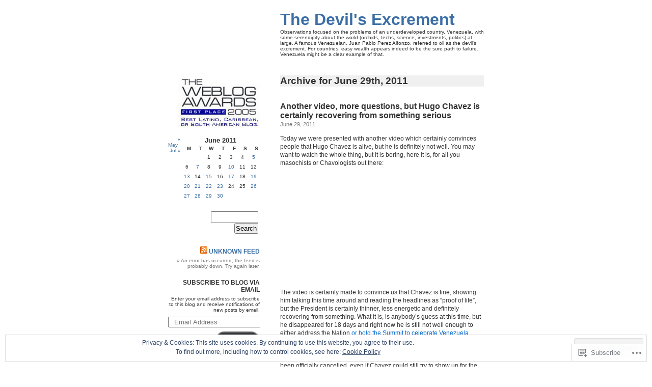

--- FILE ---
content_type: text/html; charset=UTF-8
request_url: https://devilexcrement.com/2011/06/29/
body_size: 24351
content:
<!DOCTYPE html PUBLIC "-//W3C//DTD XHTML 1.0 Transitional//EN" "http://www.w3.org/TR/xhtml1/DTD/xhtml1-transitional.dtd">
<html xmlns="http://www.w3.org/1999/xhtml" lang="en">

<head profile="http://gmpg.org/xfn/11">
<meta http-equiv="Content-Type" content="text/html; charset=UTF-8" />
<title>29 | June | 2011 | The Devil&#039;s Excrement</title>
<link rel="pingback" href="https://devilexcrement.com/xmlrpc.php" />
<meta name='robots' content='max-image-preview:large' />

<!-- Async WordPress.com Remote Login -->
<script id="wpcom_remote_login_js">
var wpcom_remote_login_extra_auth = '';
function wpcom_remote_login_remove_dom_node_id( element_id ) {
	var dom_node = document.getElementById( element_id );
	if ( dom_node ) { dom_node.parentNode.removeChild( dom_node ); }
}
function wpcom_remote_login_remove_dom_node_classes( class_name ) {
	var dom_nodes = document.querySelectorAll( '.' + class_name );
	for ( var i = 0; i < dom_nodes.length; i++ ) {
		dom_nodes[ i ].parentNode.removeChild( dom_nodes[ i ] );
	}
}
function wpcom_remote_login_final_cleanup() {
	wpcom_remote_login_remove_dom_node_classes( "wpcom_remote_login_msg" );
	wpcom_remote_login_remove_dom_node_id( "wpcom_remote_login_key" );
	wpcom_remote_login_remove_dom_node_id( "wpcom_remote_login_validate" );
	wpcom_remote_login_remove_dom_node_id( "wpcom_remote_login_js" );
	wpcom_remote_login_remove_dom_node_id( "wpcom_request_access_iframe" );
	wpcom_remote_login_remove_dom_node_id( "wpcom_request_access_styles" );
}

// Watch for messages back from the remote login
window.addEventListener( "message", function( e ) {
	if ( e.origin === "https://r-login.wordpress.com" ) {
		var data = {};
		try {
			data = JSON.parse( e.data );
		} catch( e ) {
			wpcom_remote_login_final_cleanup();
			return;
		}

		if ( data.msg === 'LOGIN' ) {
			// Clean up the login check iframe
			wpcom_remote_login_remove_dom_node_id( "wpcom_remote_login_key" );

			var id_regex = new RegExp( /^[0-9]+$/ );
			var token_regex = new RegExp( /^.*|.*|.*$/ );
			if (
				token_regex.test( data.token )
				&& id_regex.test( data.wpcomid )
			) {
				// We have everything we need to ask for a login
				var script = document.createElement( "script" );
				script.setAttribute( "id", "wpcom_remote_login_validate" );
				script.src = '/remote-login.php?wpcom_remote_login=validate'
					+ '&wpcomid=' + data.wpcomid
					+ '&token=' + encodeURIComponent( data.token )
					+ '&host=' + window.location.protocol
					+ '//' + window.location.hostname
					+ '&postid=13145'
					+ '&is_singular=';
				document.body.appendChild( script );
			}

			return;
		}

		// Safari ITP, not logged in, so redirect
		if ( data.msg === 'LOGIN-REDIRECT' ) {
			window.location = 'https://wordpress.com/log-in?redirect_to=' + window.location.href;
			return;
		}

		// Safari ITP, storage access failed, remove the request
		if ( data.msg === 'LOGIN-REMOVE' ) {
			var css_zap = 'html { -webkit-transition: margin-top 1s; transition: margin-top 1s; } /* 9001 */ html { margin-top: 0 !important; } * html body { margin-top: 0 !important; } @media screen and ( max-width: 782px ) { html { margin-top: 0 !important; } * html body { margin-top: 0 !important; } }';
			var style_zap = document.createElement( 'style' );
			style_zap.type = 'text/css';
			style_zap.appendChild( document.createTextNode( css_zap ) );
			document.body.appendChild( style_zap );

			var e = document.getElementById( 'wpcom_request_access_iframe' );
			e.parentNode.removeChild( e );

			document.cookie = 'wordpress_com_login_access=denied; path=/; max-age=31536000';

			return;
		}

		// Safari ITP
		if ( data.msg === 'REQUEST_ACCESS' ) {
			console.log( 'request access: safari' );

			// Check ITP iframe enable/disable knob
			if ( wpcom_remote_login_extra_auth !== 'safari_itp_iframe' ) {
				return;
			}

			// If we are in a "private window" there is no ITP.
			var private_window = false;
			try {
				var opendb = window.openDatabase( null, null, null, null );
			} catch( e ) {
				private_window = true;
			}

			if ( private_window ) {
				console.log( 'private window' );
				return;
			}

			var iframe = document.createElement( 'iframe' );
			iframe.id = 'wpcom_request_access_iframe';
			iframe.setAttribute( 'scrolling', 'no' );
			iframe.setAttribute( 'sandbox', 'allow-storage-access-by-user-activation allow-scripts allow-same-origin allow-top-navigation-by-user-activation' );
			iframe.src = 'https://r-login.wordpress.com/remote-login.php?wpcom_remote_login=request_access&origin=' + encodeURIComponent( data.origin ) + '&wpcomid=' + encodeURIComponent( data.wpcomid );

			var css = 'html { -webkit-transition: margin-top 1s; transition: margin-top 1s; } /* 9001 */ html { margin-top: 46px !important; } * html body { margin-top: 46px !important; } @media screen and ( max-width: 660px ) { html { margin-top: 71px !important; } * html body { margin-top: 71px !important; } #wpcom_request_access_iframe { display: block; height: 71px !important; } } #wpcom_request_access_iframe { border: 0px; height: 46px; position: fixed; top: 0; left: 0; width: 100%; min-width: 100%; z-index: 99999; background: #23282d; } ';

			var style = document.createElement( 'style' );
			style.type = 'text/css';
			style.id = 'wpcom_request_access_styles';
			style.appendChild( document.createTextNode( css ) );
			document.body.appendChild( style );

			document.body.appendChild( iframe );
		}

		if ( data.msg === 'DONE' ) {
			wpcom_remote_login_final_cleanup();
		}
	}
}, false );

// Inject the remote login iframe after the page has had a chance to load
// more critical resources
window.addEventListener( "DOMContentLoaded", function( e ) {
	var iframe = document.createElement( "iframe" );
	iframe.style.display = "none";
	iframe.setAttribute( "scrolling", "no" );
	iframe.setAttribute( "id", "wpcom_remote_login_key" );
	iframe.src = "https://r-login.wordpress.com/remote-login.php"
		+ "?wpcom_remote_login=key"
		+ "&origin=aHR0cHM6Ly9kZXZpbGV4Y3JlbWVudC5jb20%3D"
		+ "&wpcomid=6084426"
		+ "&time=" + Math.floor( Date.now() / 1000 );
	document.body.appendChild( iframe );
}, false );
</script>
<link rel='dns-prefetch' href='//s0.wp.com' />
<link rel="alternate" type="application/rss+xml" title="The Devil&#039;s Excrement &raquo; Feed" href="https://devilexcrement.com/feed/" />
<link rel="alternate" type="application/rss+xml" title="The Devil&#039;s Excrement &raquo; Comments Feed" href="https://devilexcrement.com/comments/feed/" />
	<script type="text/javascript">
		/* <![CDATA[ */
		function addLoadEvent(func) {
			var oldonload = window.onload;
			if (typeof window.onload != 'function') {
				window.onload = func;
			} else {
				window.onload = function () {
					oldonload();
					func();
				}
			}
		}
		/* ]]> */
	</script>
	<link crossorigin='anonymous' rel='stylesheet' id='all-css-0-1' href='/wp-content/mu-plugins/widgets/eu-cookie-law/templates/style.css?m=1642463000i&cssminify=yes' type='text/css' media='all' />
<style id='wp-emoji-styles-inline-css'>

	img.wp-smiley, img.emoji {
		display: inline !important;
		border: none !important;
		box-shadow: none !important;
		height: 1em !important;
		width: 1em !important;
		margin: 0 0.07em !important;
		vertical-align: -0.1em !important;
		background: none !important;
		padding: 0 !important;
	}
/*# sourceURL=wp-emoji-styles-inline-css */
</style>
<link crossorigin='anonymous' rel='stylesheet' id='all-css-2-1' href='/wp-content/plugins/gutenberg-core/v22.2.0/build/styles/block-library/style.css?m=1764855221i&cssminify=yes' type='text/css' media='all' />
<style id='wp-block-library-inline-css'>
.has-text-align-justify {
	text-align:justify;
}
.has-text-align-justify{text-align:justify;}

/*# sourceURL=wp-block-library-inline-css */
</style><style id='global-styles-inline-css'>
:root{--wp--preset--aspect-ratio--square: 1;--wp--preset--aspect-ratio--4-3: 4/3;--wp--preset--aspect-ratio--3-4: 3/4;--wp--preset--aspect-ratio--3-2: 3/2;--wp--preset--aspect-ratio--2-3: 2/3;--wp--preset--aspect-ratio--16-9: 16/9;--wp--preset--aspect-ratio--9-16: 9/16;--wp--preset--color--black: #000000;--wp--preset--color--cyan-bluish-gray: #abb8c3;--wp--preset--color--white: #ffffff;--wp--preset--color--pale-pink: #f78da7;--wp--preset--color--vivid-red: #cf2e2e;--wp--preset--color--luminous-vivid-orange: #ff6900;--wp--preset--color--luminous-vivid-amber: #fcb900;--wp--preset--color--light-green-cyan: #7bdcb5;--wp--preset--color--vivid-green-cyan: #00d084;--wp--preset--color--pale-cyan-blue: #8ed1fc;--wp--preset--color--vivid-cyan-blue: #0693e3;--wp--preset--color--vivid-purple: #9b51e0;--wp--preset--gradient--vivid-cyan-blue-to-vivid-purple: linear-gradient(135deg,rgb(6,147,227) 0%,rgb(155,81,224) 100%);--wp--preset--gradient--light-green-cyan-to-vivid-green-cyan: linear-gradient(135deg,rgb(122,220,180) 0%,rgb(0,208,130) 100%);--wp--preset--gradient--luminous-vivid-amber-to-luminous-vivid-orange: linear-gradient(135deg,rgb(252,185,0) 0%,rgb(255,105,0) 100%);--wp--preset--gradient--luminous-vivid-orange-to-vivid-red: linear-gradient(135deg,rgb(255,105,0) 0%,rgb(207,46,46) 100%);--wp--preset--gradient--very-light-gray-to-cyan-bluish-gray: linear-gradient(135deg,rgb(238,238,238) 0%,rgb(169,184,195) 100%);--wp--preset--gradient--cool-to-warm-spectrum: linear-gradient(135deg,rgb(74,234,220) 0%,rgb(151,120,209) 20%,rgb(207,42,186) 40%,rgb(238,44,130) 60%,rgb(251,105,98) 80%,rgb(254,248,76) 100%);--wp--preset--gradient--blush-light-purple: linear-gradient(135deg,rgb(255,206,236) 0%,rgb(152,150,240) 100%);--wp--preset--gradient--blush-bordeaux: linear-gradient(135deg,rgb(254,205,165) 0%,rgb(254,45,45) 50%,rgb(107,0,62) 100%);--wp--preset--gradient--luminous-dusk: linear-gradient(135deg,rgb(255,203,112) 0%,rgb(199,81,192) 50%,rgb(65,88,208) 100%);--wp--preset--gradient--pale-ocean: linear-gradient(135deg,rgb(255,245,203) 0%,rgb(182,227,212) 50%,rgb(51,167,181) 100%);--wp--preset--gradient--electric-grass: linear-gradient(135deg,rgb(202,248,128) 0%,rgb(113,206,126) 100%);--wp--preset--gradient--midnight: linear-gradient(135deg,rgb(2,3,129) 0%,rgb(40,116,252) 100%);--wp--preset--font-size--small: 13px;--wp--preset--font-size--medium: 20px;--wp--preset--font-size--large: 36px;--wp--preset--font-size--x-large: 42px;--wp--preset--font-family--albert-sans: 'Albert Sans', sans-serif;--wp--preset--font-family--alegreya: Alegreya, serif;--wp--preset--font-family--arvo: Arvo, serif;--wp--preset--font-family--bodoni-moda: 'Bodoni Moda', serif;--wp--preset--font-family--bricolage-grotesque: 'Bricolage Grotesque', sans-serif;--wp--preset--font-family--cabin: Cabin, sans-serif;--wp--preset--font-family--chivo: Chivo, sans-serif;--wp--preset--font-family--commissioner: Commissioner, sans-serif;--wp--preset--font-family--cormorant: Cormorant, serif;--wp--preset--font-family--courier-prime: 'Courier Prime', monospace;--wp--preset--font-family--crimson-pro: 'Crimson Pro', serif;--wp--preset--font-family--dm-mono: 'DM Mono', monospace;--wp--preset--font-family--dm-sans: 'DM Sans', sans-serif;--wp--preset--font-family--dm-serif-display: 'DM Serif Display', serif;--wp--preset--font-family--domine: Domine, serif;--wp--preset--font-family--eb-garamond: 'EB Garamond', serif;--wp--preset--font-family--epilogue: Epilogue, sans-serif;--wp--preset--font-family--fahkwang: Fahkwang, sans-serif;--wp--preset--font-family--figtree: Figtree, sans-serif;--wp--preset--font-family--fira-sans: 'Fira Sans', sans-serif;--wp--preset--font-family--fjalla-one: 'Fjalla One', sans-serif;--wp--preset--font-family--fraunces: Fraunces, serif;--wp--preset--font-family--gabarito: Gabarito, system-ui;--wp--preset--font-family--ibm-plex-mono: 'IBM Plex Mono', monospace;--wp--preset--font-family--ibm-plex-sans: 'IBM Plex Sans', sans-serif;--wp--preset--font-family--ibarra-real-nova: 'Ibarra Real Nova', serif;--wp--preset--font-family--instrument-serif: 'Instrument Serif', serif;--wp--preset--font-family--inter: Inter, sans-serif;--wp--preset--font-family--josefin-sans: 'Josefin Sans', sans-serif;--wp--preset--font-family--jost: Jost, sans-serif;--wp--preset--font-family--libre-baskerville: 'Libre Baskerville', serif;--wp--preset--font-family--libre-franklin: 'Libre Franklin', sans-serif;--wp--preset--font-family--literata: Literata, serif;--wp--preset--font-family--lora: Lora, serif;--wp--preset--font-family--merriweather: Merriweather, serif;--wp--preset--font-family--montserrat: Montserrat, sans-serif;--wp--preset--font-family--newsreader: Newsreader, serif;--wp--preset--font-family--noto-sans-mono: 'Noto Sans Mono', sans-serif;--wp--preset--font-family--nunito: Nunito, sans-serif;--wp--preset--font-family--open-sans: 'Open Sans', sans-serif;--wp--preset--font-family--overpass: Overpass, sans-serif;--wp--preset--font-family--pt-serif: 'PT Serif', serif;--wp--preset--font-family--petrona: Petrona, serif;--wp--preset--font-family--piazzolla: Piazzolla, serif;--wp--preset--font-family--playfair-display: 'Playfair Display', serif;--wp--preset--font-family--plus-jakarta-sans: 'Plus Jakarta Sans', sans-serif;--wp--preset--font-family--poppins: Poppins, sans-serif;--wp--preset--font-family--raleway: Raleway, sans-serif;--wp--preset--font-family--roboto: Roboto, sans-serif;--wp--preset--font-family--roboto-slab: 'Roboto Slab', serif;--wp--preset--font-family--rubik: Rubik, sans-serif;--wp--preset--font-family--rufina: Rufina, serif;--wp--preset--font-family--sora: Sora, sans-serif;--wp--preset--font-family--source-sans-3: 'Source Sans 3', sans-serif;--wp--preset--font-family--source-serif-4: 'Source Serif 4', serif;--wp--preset--font-family--space-mono: 'Space Mono', monospace;--wp--preset--font-family--syne: Syne, sans-serif;--wp--preset--font-family--texturina: Texturina, serif;--wp--preset--font-family--urbanist: Urbanist, sans-serif;--wp--preset--font-family--work-sans: 'Work Sans', sans-serif;--wp--preset--spacing--20: 0.44rem;--wp--preset--spacing--30: 0.67rem;--wp--preset--spacing--40: 1rem;--wp--preset--spacing--50: 1.5rem;--wp--preset--spacing--60: 2.25rem;--wp--preset--spacing--70: 3.38rem;--wp--preset--spacing--80: 5.06rem;--wp--preset--shadow--natural: 6px 6px 9px rgba(0, 0, 0, 0.2);--wp--preset--shadow--deep: 12px 12px 50px rgba(0, 0, 0, 0.4);--wp--preset--shadow--sharp: 6px 6px 0px rgba(0, 0, 0, 0.2);--wp--preset--shadow--outlined: 6px 6px 0px -3px rgb(255, 255, 255), 6px 6px rgb(0, 0, 0);--wp--preset--shadow--crisp: 6px 6px 0px rgb(0, 0, 0);}:where(.is-layout-flex){gap: 0.5em;}:where(.is-layout-grid){gap: 0.5em;}body .is-layout-flex{display: flex;}.is-layout-flex{flex-wrap: wrap;align-items: center;}.is-layout-flex > :is(*, div){margin: 0;}body .is-layout-grid{display: grid;}.is-layout-grid > :is(*, div){margin: 0;}:where(.wp-block-columns.is-layout-flex){gap: 2em;}:where(.wp-block-columns.is-layout-grid){gap: 2em;}:where(.wp-block-post-template.is-layout-flex){gap: 1.25em;}:where(.wp-block-post-template.is-layout-grid){gap: 1.25em;}.has-black-color{color: var(--wp--preset--color--black) !important;}.has-cyan-bluish-gray-color{color: var(--wp--preset--color--cyan-bluish-gray) !important;}.has-white-color{color: var(--wp--preset--color--white) !important;}.has-pale-pink-color{color: var(--wp--preset--color--pale-pink) !important;}.has-vivid-red-color{color: var(--wp--preset--color--vivid-red) !important;}.has-luminous-vivid-orange-color{color: var(--wp--preset--color--luminous-vivid-orange) !important;}.has-luminous-vivid-amber-color{color: var(--wp--preset--color--luminous-vivid-amber) !important;}.has-light-green-cyan-color{color: var(--wp--preset--color--light-green-cyan) !important;}.has-vivid-green-cyan-color{color: var(--wp--preset--color--vivid-green-cyan) !important;}.has-pale-cyan-blue-color{color: var(--wp--preset--color--pale-cyan-blue) !important;}.has-vivid-cyan-blue-color{color: var(--wp--preset--color--vivid-cyan-blue) !important;}.has-vivid-purple-color{color: var(--wp--preset--color--vivid-purple) !important;}.has-black-background-color{background-color: var(--wp--preset--color--black) !important;}.has-cyan-bluish-gray-background-color{background-color: var(--wp--preset--color--cyan-bluish-gray) !important;}.has-white-background-color{background-color: var(--wp--preset--color--white) !important;}.has-pale-pink-background-color{background-color: var(--wp--preset--color--pale-pink) !important;}.has-vivid-red-background-color{background-color: var(--wp--preset--color--vivid-red) !important;}.has-luminous-vivid-orange-background-color{background-color: var(--wp--preset--color--luminous-vivid-orange) !important;}.has-luminous-vivid-amber-background-color{background-color: var(--wp--preset--color--luminous-vivid-amber) !important;}.has-light-green-cyan-background-color{background-color: var(--wp--preset--color--light-green-cyan) !important;}.has-vivid-green-cyan-background-color{background-color: var(--wp--preset--color--vivid-green-cyan) !important;}.has-pale-cyan-blue-background-color{background-color: var(--wp--preset--color--pale-cyan-blue) !important;}.has-vivid-cyan-blue-background-color{background-color: var(--wp--preset--color--vivid-cyan-blue) !important;}.has-vivid-purple-background-color{background-color: var(--wp--preset--color--vivid-purple) !important;}.has-black-border-color{border-color: var(--wp--preset--color--black) !important;}.has-cyan-bluish-gray-border-color{border-color: var(--wp--preset--color--cyan-bluish-gray) !important;}.has-white-border-color{border-color: var(--wp--preset--color--white) !important;}.has-pale-pink-border-color{border-color: var(--wp--preset--color--pale-pink) !important;}.has-vivid-red-border-color{border-color: var(--wp--preset--color--vivid-red) !important;}.has-luminous-vivid-orange-border-color{border-color: var(--wp--preset--color--luminous-vivid-orange) !important;}.has-luminous-vivid-amber-border-color{border-color: var(--wp--preset--color--luminous-vivid-amber) !important;}.has-light-green-cyan-border-color{border-color: var(--wp--preset--color--light-green-cyan) !important;}.has-vivid-green-cyan-border-color{border-color: var(--wp--preset--color--vivid-green-cyan) !important;}.has-pale-cyan-blue-border-color{border-color: var(--wp--preset--color--pale-cyan-blue) !important;}.has-vivid-cyan-blue-border-color{border-color: var(--wp--preset--color--vivid-cyan-blue) !important;}.has-vivid-purple-border-color{border-color: var(--wp--preset--color--vivid-purple) !important;}.has-vivid-cyan-blue-to-vivid-purple-gradient-background{background: var(--wp--preset--gradient--vivid-cyan-blue-to-vivid-purple) !important;}.has-light-green-cyan-to-vivid-green-cyan-gradient-background{background: var(--wp--preset--gradient--light-green-cyan-to-vivid-green-cyan) !important;}.has-luminous-vivid-amber-to-luminous-vivid-orange-gradient-background{background: var(--wp--preset--gradient--luminous-vivid-amber-to-luminous-vivid-orange) !important;}.has-luminous-vivid-orange-to-vivid-red-gradient-background{background: var(--wp--preset--gradient--luminous-vivid-orange-to-vivid-red) !important;}.has-very-light-gray-to-cyan-bluish-gray-gradient-background{background: var(--wp--preset--gradient--very-light-gray-to-cyan-bluish-gray) !important;}.has-cool-to-warm-spectrum-gradient-background{background: var(--wp--preset--gradient--cool-to-warm-spectrum) !important;}.has-blush-light-purple-gradient-background{background: var(--wp--preset--gradient--blush-light-purple) !important;}.has-blush-bordeaux-gradient-background{background: var(--wp--preset--gradient--blush-bordeaux) !important;}.has-luminous-dusk-gradient-background{background: var(--wp--preset--gradient--luminous-dusk) !important;}.has-pale-ocean-gradient-background{background: var(--wp--preset--gradient--pale-ocean) !important;}.has-electric-grass-gradient-background{background: var(--wp--preset--gradient--electric-grass) !important;}.has-midnight-gradient-background{background: var(--wp--preset--gradient--midnight) !important;}.has-small-font-size{font-size: var(--wp--preset--font-size--small) !important;}.has-medium-font-size{font-size: var(--wp--preset--font-size--medium) !important;}.has-large-font-size{font-size: var(--wp--preset--font-size--large) !important;}.has-x-large-font-size{font-size: var(--wp--preset--font-size--x-large) !important;}.has-albert-sans-font-family{font-family: var(--wp--preset--font-family--albert-sans) !important;}.has-alegreya-font-family{font-family: var(--wp--preset--font-family--alegreya) !important;}.has-arvo-font-family{font-family: var(--wp--preset--font-family--arvo) !important;}.has-bodoni-moda-font-family{font-family: var(--wp--preset--font-family--bodoni-moda) !important;}.has-bricolage-grotesque-font-family{font-family: var(--wp--preset--font-family--bricolage-grotesque) !important;}.has-cabin-font-family{font-family: var(--wp--preset--font-family--cabin) !important;}.has-chivo-font-family{font-family: var(--wp--preset--font-family--chivo) !important;}.has-commissioner-font-family{font-family: var(--wp--preset--font-family--commissioner) !important;}.has-cormorant-font-family{font-family: var(--wp--preset--font-family--cormorant) !important;}.has-courier-prime-font-family{font-family: var(--wp--preset--font-family--courier-prime) !important;}.has-crimson-pro-font-family{font-family: var(--wp--preset--font-family--crimson-pro) !important;}.has-dm-mono-font-family{font-family: var(--wp--preset--font-family--dm-mono) !important;}.has-dm-sans-font-family{font-family: var(--wp--preset--font-family--dm-sans) !important;}.has-dm-serif-display-font-family{font-family: var(--wp--preset--font-family--dm-serif-display) !important;}.has-domine-font-family{font-family: var(--wp--preset--font-family--domine) !important;}.has-eb-garamond-font-family{font-family: var(--wp--preset--font-family--eb-garamond) !important;}.has-epilogue-font-family{font-family: var(--wp--preset--font-family--epilogue) !important;}.has-fahkwang-font-family{font-family: var(--wp--preset--font-family--fahkwang) !important;}.has-figtree-font-family{font-family: var(--wp--preset--font-family--figtree) !important;}.has-fira-sans-font-family{font-family: var(--wp--preset--font-family--fira-sans) !important;}.has-fjalla-one-font-family{font-family: var(--wp--preset--font-family--fjalla-one) !important;}.has-fraunces-font-family{font-family: var(--wp--preset--font-family--fraunces) !important;}.has-gabarito-font-family{font-family: var(--wp--preset--font-family--gabarito) !important;}.has-ibm-plex-mono-font-family{font-family: var(--wp--preset--font-family--ibm-plex-mono) !important;}.has-ibm-plex-sans-font-family{font-family: var(--wp--preset--font-family--ibm-plex-sans) !important;}.has-ibarra-real-nova-font-family{font-family: var(--wp--preset--font-family--ibarra-real-nova) !important;}.has-instrument-serif-font-family{font-family: var(--wp--preset--font-family--instrument-serif) !important;}.has-inter-font-family{font-family: var(--wp--preset--font-family--inter) !important;}.has-josefin-sans-font-family{font-family: var(--wp--preset--font-family--josefin-sans) !important;}.has-jost-font-family{font-family: var(--wp--preset--font-family--jost) !important;}.has-libre-baskerville-font-family{font-family: var(--wp--preset--font-family--libre-baskerville) !important;}.has-libre-franklin-font-family{font-family: var(--wp--preset--font-family--libre-franklin) !important;}.has-literata-font-family{font-family: var(--wp--preset--font-family--literata) !important;}.has-lora-font-family{font-family: var(--wp--preset--font-family--lora) !important;}.has-merriweather-font-family{font-family: var(--wp--preset--font-family--merriweather) !important;}.has-montserrat-font-family{font-family: var(--wp--preset--font-family--montserrat) !important;}.has-newsreader-font-family{font-family: var(--wp--preset--font-family--newsreader) !important;}.has-noto-sans-mono-font-family{font-family: var(--wp--preset--font-family--noto-sans-mono) !important;}.has-nunito-font-family{font-family: var(--wp--preset--font-family--nunito) !important;}.has-open-sans-font-family{font-family: var(--wp--preset--font-family--open-sans) !important;}.has-overpass-font-family{font-family: var(--wp--preset--font-family--overpass) !important;}.has-pt-serif-font-family{font-family: var(--wp--preset--font-family--pt-serif) !important;}.has-petrona-font-family{font-family: var(--wp--preset--font-family--petrona) !important;}.has-piazzolla-font-family{font-family: var(--wp--preset--font-family--piazzolla) !important;}.has-playfair-display-font-family{font-family: var(--wp--preset--font-family--playfair-display) !important;}.has-plus-jakarta-sans-font-family{font-family: var(--wp--preset--font-family--plus-jakarta-sans) !important;}.has-poppins-font-family{font-family: var(--wp--preset--font-family--poppins) !important;}.has-raleway-font-family{font-family: var(--wp--preset--font-family--raleway) !important;}.has-roboto-font-family{font-family: var(--wp--preset--font-family--roboto) !important;}.has-roboto-slab-font-family{font-family: var(--wp--preset--font-family--roboto-slab) !important;}.has-rubik-font-family{font-family: var(--wp--preset--font-family--rubik) !important;}.has-rufina-font-family{font-family: var(--wp--preset--font-family--rufina) !important;}.has-sora-font-family{font-family: var(--wp--preset--font-family--sora) !important;}.has-source-sans-3-font-family{font-family: var(--wp--preset--font-family--source-sans-3) !important;}.has-source-serif-4-font-family{font-family: var(--wp--preset--font-family--source-serif-4) !important;}.has-space-mono-font-family{font-family: var(--wp--preset--font-family--space-mono) !important;}.has-syne-font-family{font-family: var(--wp--preset--font-family--syne) !important;}.has-texturina-font-family{font-family: var(--wp--preset--font-family--texturina) !important;}.has-urbanist-font-family{font-family: var(--wp--preset--font-family--urbanist) !important;}.has-work-sans-font-family{font-family: var(--wp--preset--font-family--work-sans) !important;}
/*# sourceURL=global-styles-inline-css */
</style>

<style id='classic-theme-styles-inline-css'>
/*! This file is auto-generated */
.wp-block-button__link{color:#fff;background-color:#32373c;border-radius:9999px;box-shadow:none;text-decoration:none;padding:calc(.667em + 2px) calc(1.333em + 2px);font-size:1.125em}.wp-block-file__button{background:#32373c;color:#fff;text-decoration:none}
/*# sourceURL=/wp-includes/css/classic-themes.min.css */
</style>
<link crossorigin='anonymous' rel='stylesheet' id='all-css-4-1' href='/_static/??-eJyFkNFuwzAIRX9oBGWNuu5h2rc4CXNZTWwZ0rR/X7ppa6tJ2QsCdA8XwKXAkCejybCkOfKkOOQ+5eGg+Ny0u6YFZSmJoNKx6XBktV8FqJ0TNYPqE94Nkhlusyp5X0qwq0Jo5ECJxGVr2MJjJHNcf3IwOq0jxW2g70slVfAoPAvY3r30D/fdxjL3uOzZKKhwOuC/51Tyw6On8Wu1W7kGRcrg7wrGeXoo4CMFrlf0Xd7al67dvm423e7zAgQils8=&cssminify=yes' type='text/css' media='all' />
<link crossorigin='anonymous' rel='stylesheet' id='print-css-5-1' href='/wp-content/mu-plugins/global-print/global-print.css?m=1465851035i&cssminify=yes' type='text/css' media='print' />
<style id='jetpack-global-styles-frontend-style-inline-css'>
:root { --font-headings: unset; --font-base: unset; --font-headings-default: -apple-system,BlinkMacSystemFont,"Segoe UI",Roboto,Oxygen-Sans,Ubuntu,Cantarell,"Helvetica Neue",sans-serif; --font-base-default: -apple-system,BlinkMacSystemFont,"Segoe UI",Roboto,Oxygen-Sans,Ubuntu,Cantarell,"Helvetica Neue",sans-serif;}
/*# sourceURL=jetpack-global-styles-frontend-style-inline-css */
</style>
<link crossorigin='anonymous' rel='stylesheet' id='all-css-8-1' href='/wp-content/themes/h4/global.css?m=1420737423i&cssminify=yes' type='text/css' media='all' />
<script type="text/javascript" id="wpcom-actionbar-placeholder-js-extra">
/* <![CDATA[ */
var actionbardata = {"siteID":"6084426","postID":"0","siteURL":"https://devilexcrement.com","xhrURL":"https://devilexcrement.com/wp-admin/admin-ajax.php","nonce":"49b2c6b157","isLoggedIn":"","statusMessage":"","subsEmailDefault":"instantly","proxyScriptUrl":"https://s0.wp.com/wp-content/js/wpcom-proxy-request.js?m=1513050504i&amp;ver=20211021","i18n":{"followedText":"New posts from this site will now appear in your \u003Ca href=\"https://wordpress.com/reader\"\u003EReader\u003C/a\u003E","foldBar":"Collapse this bar","unfoldBar":"Expand this bar","shortLinkCopied":"Shortlink copied to clipboard."}};
//# sourceURL=wpcom-actionbar-placeholder-js-extra
/* ]]> */
</script>
<script type="text/javascript" id="jetpack-mu-wpcom-settings-js-before">
/* <![CDATA[ */
var JETPACK_MU_WPCOM_SETTINGS = {"assetsUrl":"https://s0.wp.com/wp-content/mu-plugins/jetpack-mu-wpcom-plugin/sun/jetpack_vendor/automattic/jetpack-mu-wpcom/src/build/"};
//# sourceURL=jetpack-mu-wpcom-settings-js-before
/* ]]> */
</script>
<script crossorigin='anonymous' type='text/javascript'  src='/_static/??/wp-content/js/rlt-proxy.js,/wp-content/blog-plugins/wordads-classes/js/cmp/v2/cmp-non-gdpr.js?m=1720530689j'></script>
<script type="text/javascript" id="rlt-proxy-js-after">
/* <![CDATA[ */
	rltInitialize( {"token":null,"iframeOrigins":["https:\/\/widgets.wp.com"]} );
//# sourceURL=rlt-proxy-js-after
/* ]]> */
</script>
<link rel="EditURI" type="application/rsd+xml" title="RSD" href="https://devilsexcrement.wordpress.com/xmlrpc.php?rsd" />
<meta name="generator" content="WordPress.com" />

<!-- Jetpack Open Graph Tags -->
<meta property="og:type" content="website" />
<meta property="og:title" content="June 29, 2011 &#8211; The Devil&#039;s Excrement" />
<meta property="og:site_name" content="The Devil&#039;s Excrement" />
<meta property="og:image" content="https://secure.gravatar.com/blavatar/c576a962ce7e8d7342237b435be7b4db6defcb11b53780989926e3b27183c037?s=200&#038;ts=1768055781" />
<meta property="og:image:width" content="200" />
<meta property="og:image:height" content="200" />
<meta property="og:image:alt" content="" />
<meta property="og:locale" content="en_US" />

<!-- End Jetpack Open Graph Tags -->
<link rel="shortcut icon" type="image/x-icon" href="https://secure.gravatar.com/blavatar/c576a962ce7e8d7342237b435be7b4db6defcb11b53780989926e3b27183c037?s=32" sizes="16x16" />
<link rel="icon" type="image/x-icon" href="https://secure.gravatar.com/blavatar/c576a962ce7e8d7342237b435be7b4db6defcb11b53780989926e3b27183c037?s=32" sizes="16x16" />
<link rel="apple-touch-icon" href="https://secure.gravatar.com/blavatar/c576a962ce7e8d7342237b435be7b4db6defcb11b53780989926e3b27183c037?s=114" />
<link rel='openid.server' href='https://devilexcrement.com/?openidserver=1' />
<link rel='openid.delegate' href='https://devilexcrement.com/' />
<link rel="search" type="application/opensearchdescription+xml" href="https://devilexcrement.com/osd.xml" title="The Devil&#039;s Excrement" />
<link rel="search" type="application/opensearchdescription+xml" href="https://s1.wp.com/opensearch.xml" title="WordPress.com" />
<meta name="description" content="1 post published by moctavio on June 29, 2011" />
		<script type="text/javascript">

			window.doNotSellCallback = function() {

				var linkElements = [
					'a[href="https://wordpress.com/?ref=footer_blog"]',
					'a[href="https://wordpress.com/?ref=footer_website"]',
					'a[href="https://wordpress.com/?ref=vertical_footer"]',
					'a[href^="https://wordpress.com/?ref=footer_segment_"]',
				].join(',');

				var dnsLink = document.createElement( 'a' );
				dnsLink.href = 'https://wordpress.com/advertising-program-optout/';
				dnsLink.classList.add( 'do-not-sell-link' );
				dnsLink.rel = 'nofollow';
				dnsLink.style.marginLeft = '0.5em';
				dnsLink.textContent = 'Do Not Sell or Share My Personal Information';

				var creditLinks = document.querySelectorAll( linkElements );

				if ( 0 === creditLinks.length ) {
					return false;
				}

				Array.prototype.forEach.call( creditLinks, function( el ) {
					el.insertAdjacentElement( 'afterend', dnsLink );
				});

				return true;
			};

		</script>
		<script type="text/javascript">
	window.google_analytics_uacct = "UA-52447-2";
</script>

<script type="text/javascript">
	var _gaq = _gaq || [];
	_gaq.push(['_setAccount', 'UA-52447-2']);
	_gaq.push(['_gat._anonymizeIp']);
	_gaq.push(['_setDomainName', 'none']);
	_gaq.push(['_setAllowLinker', true]);
	_gaq.push(['_initData']);
	_gaq.push(['_trackPageview']);

	(function() {
		var ga = document.createElement('script'); ga.type = 'text/javascript'; ga.async = true;
		ga.src = ('https:' == document.location.protocol ? 'https://ssl' : 'http://www') + '.google-analytics.com/ga.js';
		(document.getElementsByTagName('head')[0] || document.getElementsByTagName('body')[0]).appendChild(ga);
	})();
</script>
<link crossorigin='anonymous' rel='stylesheet' id='all-css-0-3' href='/_static/??-eJyVjssKwkAMRX/INowP1IX4KdKmg6SdScJkQn+/FR/gTpfncjhcmLVB4Rq5QvZGk9+JDcZYtcPpxWDOcCNG6JPgZGAzaSwtmm3g50CWwVM0wK6IW0wf5z382XseckrDir1hIa0kq/tFbSZ+hK/5Eo6H3fkU9mE7Lr2lXSA=&cssminify=yes' type='text/css' media='all' />
</head>
<body class="archive date wp-theme-pubwhiteasmilk customizer-styles-applied jetpack-reblog-enabled">

<div id="page">
<div id="header">

	<h1><a href="https://devilexcrement.com/">The Devil&#039;s Excrement</a></h1>
	<p id="blog_description">Observations focused on the problems of an underdeveloped country, Venezuela, with some serendipity about the world (orchids, techs, science, investments, politics) at large. A famous Venezuelan, Juan Pablo Perez Alfonzo, referred to oil as the devil&#039;s excrement. For countries, easy wealth appears indeed to be the sure path to failure. Venezuela might be a clear example of that.</p>

</div>
<hr class="hrhide" />

	<div id="content" class="narrowcolumn">
		
		 		<h2 class="pagetitle">Archive for June 29th, 2011</h2>

	 

		<div class="navigation">
			<div class="alignleft"></div>
			<div class="alignright"></div>
		</div>

				<div class="post-13145 post type-post status-publish format-standard hentry category-uncategorized category-venezuela">
				<h3 id="post-13145"><a href="https://devilexcrement.com/2011/06/29/another-video-more-questions-but-hugo-chavez-is-certainly-recovering-from-something-serious/" rel="bookmark">Another video, more questions, but Hugo Chavez is certainly recovering from something&nbsp;serious</a></h3>
				<small>June 29, 2011</small>

				<div class="entry">
					<p>Today we were presented with another video which certainly convinces people that Hugo Chavez is alive, but he is definitely not well. You may want to watch the whole thing, but it is boring, here it is, for all you masochists or Chavologists out there:</p>
<span class="embed-youtube" style="text-align:center; display: block;"><iframe class="youtube-player" width="380" height="214" src="https://www.youtube.com/embed/Rw2SGuxtjUM?version=3&#038;rel=1&#038;showsearch=0&#038;showinfo=1&#038;iv_load_policy=1&#038;fs=1&#038;hl=en&#038;autohide=2&#038;wmode=transparent" allowfullscreen="true" style="border:0;" sandbox="allow-scripts allow-same-origin allow-popups allow-presentation allow-popups-to-escape-sandbox"></iframe></span>
<p>The video is certainly made to convince us that Chavez is fine, showing him talking this time around and reading the headlines as &#8220;proof of life&#8221;, but the President is certainly thinner, less energetic and definitely recovering from something. What it is, is anybody&#8217;s guess at this time, but he disappeared for 18 days and right now he is still not well enough to either address the Nation <a href="http://latino.foxnews.com/latino/news/2011/06/29/hugo-chavezs-health-leads-to-postponement-latin-american-summit/">or hold the Summit to celebrate Venezuela bicentennial</a> next week on July 5th. That is  a total recovery time of 24 days total, not common in surgery even for very serious procedures unless there is a follow up treatment that knocks you out.  The Summit has been officially cancelled, even if Chavez could still try to show up for the military parade that day.</p>
<p>And <a href="http://www.lapatilla.com/site/2011/06/29/el-detallito-que-ud-no-vio-en-el-nuevo-video-de-chavez-en-la-habana/">as La Patilla showed, </a>a key fact about the President&#8217;s health is seen in the first few seconds of the video above, when Chavez is shown walking out of the building followed by a wheelchair, the speculation being that he got out of it right before the video began. You can also see the wheelchair in the distance in minute 3:20 or so of the video. But here it is in the first few seconds of the video:</p>
<p><a href="http://devilsexcrement.com/2011/06/29/another-video-more-questions-but-hugo-chavez-is-certainly-recovering-from-something-serious/sfoto-2/" rel="attachment wp-att-13147"><img data-attachment-id="13147" data-permalink="https://devilexcrement.com/2011/06/29/another-video-more-questions-but-hugo-chavez-is-certainly-recovering-from-something-serious/sfoto-2/" data-orig-file="https://devilexcrement.com/wp-content/uploads/2011/06/sfoto1.jpg" data-orig-size="640,1114" data-comments-opened="1" data-image-meta="{&quot;aperture&quot;:&quot;0&quot;,&quot;credit&quot;:&quot;&quot;,&quot;camera&quot;:&quot;&quot;,&quot;caption&quot;:&quot;&quot;,&quot;created_timestamp&quot;:&quot;0&quot;,&quot;copyright&quot;:&quot;&quot;,&quot;focal_length&quot;:&quot;0&quot;,&quot;iso&quot;:&quot;0&quot;,&quot;shutter_speed&quot;:&quot;0&quot;,&quot;title&quot;:&quot;&quot;}" data-image-title="Sfoto" data-image-description="" data-image-caption="" data-medium-file="https://devilexcrement.com/wp-content/uploads/2011/06/sfoto1.jpg?w=172" data-large-file="https://devilexcrement.com/wp-content/uploads/2011/06/sfoto1.jpg?w=172" class="aligncenter size-full wp-image-13147" title="Sfoto" src="https://devilexcrement.com/wp-content/uploads/2011/06/sfoto1.jpg?w=380" alt=""   srcset="https://devilexcrement.com/wp-content/uploads/2011/06/sfoto1.jpg?w=498&amp;h=867 498w, https://devilexcrement.com/wp-content/uploads/2011/06/sfoto1.jpg?w=55&amp;h=96 55w, https://devilexcrement.com/wp-content/uploads/2011/06/sfoto1.jpg?w=172&amp;h=300 172w, https://devilexcrement.com/wp-content/uploads/2011/06/sfoto1.jpg 640w" sizes="(max-width: 498px) 100vw, 498px" /></a></p>
<p>since Chavez is walking towards Fidel and greets him later in the video, it follows that he was brought out in the chair and it was kept nearby just in case and to move him around in the parts of the meeting between Fidel Castro and Chavez which are not shown in the video.</p>
<p>What is clear is that, <a href="http://devilsexcrement.com/2011/06/26/looking-backwards-and-forward-at-chavez-absence/">as I suggested a couple of days ago</a>, Chavez has been very ill, is recovering and receiving &#8220;strict medical treatment&#8221; <a href="http://devilsexcrement.com/2011/06/26/looking-backwards-and-forward-at-chavez-absence/">as stated in the press release cancelling the Summi</a>t. The videos seem aimed more at Chavismo than the rest of the world, sort of sending the message he is still around, don&#8217;t stir the pot and follow the party line or else.</p>
<p>But there is no question that things will be different if Chavez&#8217;s illness is chronic or serious and will diminish his ability to campaign and/or run the country. This changes the game. With a Chavez with diminished popularity, the upcoming campaign already required his full attention and convincing the people to vote for him. If what he has is a long term problem, and his three week disappearance indicates that whatever it is, it is not trivial, then not only his supporters, but his collaborators will begin questioning whether he should be or not the revolution&#8217;s candidate in 2012. This in itself may result in a weaker effort by Chavez&#8217; supporters, worried about their long term future and stability and the possible demise of the Bolivarian revolution.</p>
<p>In fact, this proof of Chavez&#8217; life, resulted in another rally in the country&#8217;s debt today. A weakened Chavez is better than no Chavez at all, which would lead to uncertainty and a possibly chaotic future for the country between now and December 2012. And the possibility of a Chavez exit after December 2012, kept investors bullish about the prospects for the country&#8217;s debt.</p>
				</div>

				<p class="postmetadata">Posted in <a href="https://devilexcrement.com/category/uncategorized/" rel="category tag">Uncategorized</a>, <a href="https://devilexcrement.com/category/venezuela/" rel="category tag">Venezuela</a> <strong>|</strong>   <a href="https://devilexcrement.com/2011/06/29/another-video-more-questions-but-hugo-chavez-is-certainly-recovering-from-something-serious/#comments">62 Comments &#187;</a><br /> </p>

			</div>

		
		<div class="navigation">
			<div class="alignleft"></div>
			<div class="alignright"></div>
		</div>

	
	</div>

	<div id="sidebar">
		<ul>
<li id="text-353584101" class="widget widget_text">			<div class="textwidget"><a href="http://weblogawards.org/"><img style="border:0 none;" alt="The 2005 Weblog Awards" src="https://devilsexcrement.files.wordpress.com/2009/02/award.jpg" /></a></div>
		</li>
<li id="calendar-2" class="widget widget_calendar"><div id="calendar_wrap" class="calendar_wrap"><table id="wp-calendar" class="wp-calendar-table">
	<caption>June 2011</caption>
	<thead>
	<tr>
		<th scope="col" aria-label="Monday">M</th>
		<th scope="col" aria-label="Tuesday">T</th>
		<th scope="col" aria-label="Wednesday">W</th>
		<th scope="col" aria-label="Thursday">T</th>
		<th scope="col" aria-label="Friday">F</th>
		<th scope="col" aria-label="Saturday">S</th>
		<th scope="col" aria-label="Sunday">S</th>
	</tr>
	</thead>
	<tbody>
	<tr>
		<td colspan="2" class="pad">&nbsp;</td><td>1</td><td>2</td><td>3</td><td>4</td><td><a href="https://devilexcrement.com/2011/06/05/" aria-label="Posts published on June 5, 2011">5</a></td>
	</tr>
	<tr>
		<td>6</td><td><a href="https://devilexcrement.com/2011/06/07/" aria-label="Posts published on June 7, 2011">7</a></td><td>8</td><td>9</td><td><a href="https://devilexcrement.com/2011/06/10/" aria-label="Posts published on June 10, 2011">10</a></td><td>11</td><td>12</td>
	</tr>
	<tr>
		<td><a href="https://devilexcrement.com/2011/06/13/" aria-label="Posts published on June 13, 2011">13</a></td><td>14</td><td><a href="https://devilexcrement.com/2011/06/15/" aria-label="Posts published on June 15, 2011">15</a></td><td>16</td><td><a href="https://devilexcrement.com/2011/06/17/" aria-label="Posts published on June 17, 2011">17</a></td><td>18</td><td><a href="https://devilexcrement.com/2011/06/19/" aria-label="Posts published on June 19, 2011">19</a></td>
	</tr>
	<tr>
		<td><a href="https://devilexcrement.com/2011/06/20/" aria-label="Posts published on June 20, 2011">20</a></td><td><a href="https://devilexcrement.com/2011/06/21/" aria-label="Posts published on June 21, 2011">21</a></td><td><a href="https://devilexcrement.com/2011/06/22/" aria-label="Posts published on June 22, 2011">22</a></td><td><a href="https://devilexcrement.com/2011/06/23/" aria-label="Posts published on June 23, 2011">23</a></td><td>24</td><td>25</td><td><a href="https://devilexcrement.com/2011/06/26/" aria-label="Posts published on June 26, 2011">26</a></td>
	</tr>
	<tr>
		<td><a href="https://devilexcrement.com/2011/06/27/" aria-label="Posts published on June 27, 2011">27</a></td><td><a href="https://devilexcrement.com/2011/06/28/" aria-label="Posts published on June 28, 2011">28</a></td><td><a href="https://devilexcrement.com/2011/06/29/" aria-label="Posts published on June 29, 2011">29</a></td><td><a href="https://devilexcrement.com/2011/06/30/" aria-label="Posts published on June 30, 2011">30</a></td>
		<td class="pad" colspan="3">&nbsp;</td>
	</tr>
	</tbody>
	</table><nav aria-label="Previous and next months" class="wp-calendar-nav">
		<span class="wp-calendar-nav-prev"><a href="https://devilexcrement.com/2011/05/">&laquo; May</a></span>
		<span class="pad">&nbsp;</span>
		<span class="wp-calendar-nav-next"><a href="https://devilexcrement.com/2011/07/">Jul &raquo;</a></span>
	</nav></div></li>
<li id="search-2" class="widget widget_search"><form method="get" id="searchform" action="https://devilexcrement.com/">
<div><input type="text" value="" name="s" id="s" /><br />
<input type="submit" id="searchsubmit" value="Search" />
</div>
</form></li>
<li id="rss-321981502" class="widget widget_rss"><h2 class="widgettitle"><a class="rsswidget" href="https://devilexcrement.com/feed/" title="Syndicate this content"><img style="background: orange; color: white; border: none;" width="14" height="14" src="https://s.wordpress.com/wp-includes/images/rss.png?m=1354137473i" alt="RSS" /></a> <a class="rsswidget" href="" title="">Unknown Feed</a></h2>
<ul><li>An error has occurred; the feed is probably down. Try again later.</li></ul></li>
<li id="blog_subscription-2" class="widget widget_blog_subscription jetpack_subscription_widget"><h2 class="widgettitle"><label for="subscribe-field">Subscribe to Blog via Email</label></h2>


			<div class="wp-block-jetpack-subscriptions__container">
			<form
				action="https://subscribe.wordpress.com"
				method="post"
				accept-charset="utf-8"
				data-blog="6084426"
				data-post_access_level="everybody"
				id="subscribe-blog"
			>
				<p>Enter your email address to subscribe to this blog and receive notifications of new posts by email.</p>
				<p id="subscribe-email">
					<label
						id="subscribe-field-label"
						for="subscribe-field"
						class="screen-reader-text"
					>
						Email Address:					</label>

					<input
							type="email"
							name="email"
							autocomplete="email"
							
							style="width: 95%; padding: 1px 10px"
							placeholder="Email Address"
							value=""
							id="subscribe-field"
							required
						/>				</p>

				<p id="subscribe-submit"
									>
					<input type="hidden" name="action" value="subscribe"/>
					<input type="hidden" name="blog_id" value="6084426"/>
					<input type="hidden" name="source" value="https://devilexcrement.com/2011/06/29/"/>
					<input type="hidden" name="sub-type" value="widget"/>
					<input type="hidden" name="redirect_fragment" value="subscribe-blog"/>
					<input type="hidden" id="_wpnonce" name="_wpnonce" value="ce673e17dd" />					<button type="submit"
													class="wp-block-button__link"
																	>
						Subscribe					</button>
				</p>
			</form>
							<div class="wp-block-jetpack-subscriptions__subscount">
					Join 1,851 other subscribers				</div>
						</div>
			
</li>
<li id="categories-321981501" class="widget widget_categories"><h2 class="widgettitle">Categories</h2>

			<ul>
					<li class="cat-item cat-item-181595"><a href="https://devilexcrement.com/category/digressions/">Digressions</a>
</li>
	<li class="cat-item cat-item-16058401"><a href="https://devilexcrement.com/category/dissidentmilitary/">DissidentMilitary</a>
</li>
	<li class="cat-item cat-item-15412772"><a href="https://devilexcrement.com/category/el-excremento-del-diablo/">El Excremento del Diablo</a>
</li>
	<li class="cat-item cat-item-16058106"><a href="https://devilexcrement.com/category/granmalies/">GranmaLies</a>
</li>
	<li class="cat-item cat-item-211644"><a href="https://devilexcrement.com/category/latinamerica/">LatinAmerica</a>
</li>
	<li class="cat-item cat-item-16089964"><a href="https://devilexcrement.com/category/maletagatetrial/">MaletagateTrial</a>
</li>
	<li class="cat-item cat-item-39140"><a href="https://devilexcrement.com/category/orchids/">Orchids</a>
</li>
	<li class="cat-item cat-item-835"><a href="https://devilexcrement.com/category/pictures/">Pictures</a>
</li>
	<li class="cat-item cat-item-3154"><a href="https://devilexcrement.com/category/posters/">Posters</a>
</li>
	<li class="cat-item cat-item-16058398"><a href="https://devilexcrement.com/category/requena-files/">Requena Files</a>
</li>
	<li class="cat-item cat-item-16058873"><a href="https://devilexcrement.com/category/rr-models/">RR Models</a>
</li>
	<li class="cat-item cat-item-11997059"><a href="https://devilexcrement.com/category/stanford-bank/">Stanford Bank</a>
</li>
	<li class="cat-item cat-item-16068891"><a href="https://devilexcrement.com/category/tascons-fascist-list/">Tascon&#039;s Fascist list</a>
</li>
	<li class="cat-item cat-item-6"><a href="https://devilexcrement.com/category/technology/">Technology</a>
</li>
	<li class="cat-item cat-item-16058076"><a href="https://devilexcrement.com/category/the-fable/">The Fable</a>
</li>
	<li class="cat-item cat-item-67600190"><a href="https://devilexcrement.com/category/the-fonden-papers/">The Fonden Papers</a>
</li>
	<li class="cat-item cat-item-16088943"><a href="https://devilexcrement.com/category/the-opposition-candidates/">The Opposition Candidates</a>
</li>
	<li class="cat-item cat-item-1"><a href="https://devilexcrement.com/category/uncategorized/">Uncategorized</a>
</li>
	<li class="cat-item cat-item-17923"><a href="https://devilexcrement.com/category/venezuela/">Venezuela</a>
</li>
			</ul>

			</li>
<li id="linkcat-87474933" class="widget widget_links"><h2 class="widgettitle">All Blogs by Miguel Octavio</h2>

	<ul class='xoxo blogroll'>
<li><a href="http://www.exdiablo.com" rel="me" title="A failed attempt to translate what I wrote in the Devil. Essentially inactive now.">El Excremento del Diablo</a></li>
<li><a href="http://miguelcharts.wordpress.com/" title="A blog to show interesting stock technical charts. Updated infrqeuently, but trying to do it regularly.">Miguel&#039;s Charts</a></li>
<li><a href="http://miguelorchids.wordpress.com" title="Where I show pictures of my plants regularly, except I moved and they did not like it. Picking up!">Miguel&#039;s Orchids</a></li>
<li><a href="http://www.devilexcrement.com" rel="me noopener" title="My main blog, the one in which I ever put my thoughts and opinions on Venezuela. The only one!" target="_blank">The Devil&#039;s Excrement</a></li>

	</ul>
</li>

<li id="linkcat-1356" class="widget widget_links"><h2 class="widgettitle">Blogroll</h2>

	<ul class='xoxo blogroll'>
<li><a href="http://alfredo.octavio.net">Alfredo</a></li>
<li><a href="http://caracasgringo.wordpress.com/">Caracas Gringo</a></li>
<li><a href="http://daniel-venezuela.blogspot.com/">Daniel</a></li>
<li><a href="http://www.exdiablo.com" title="The Devil&#8217;s Excrement in Spanish">Excremento del Diablo</a></li>
<li><a href="http://www.lasarmasdecoronel.blogspot.com/">Gustavo Coronel</a></li>
<li><a href="http://www.notiven.com">Javier</a></li>
<li><a href="http://pliniocabrera.blogspot.com/">Letter from Venezuela</a></li>
<li><a href="http://liberal-venezolano.net/blog/en/">Liberal Venezolano</a></li>
<li><a href="http://www.megaresistencia.com/portada/">Megaresistencia</a></li>
<li><a href="http://mivenezuela.blogspot.com/">Mi Venezuela</a></li>
<li><a href="http://PMBcomments.blogspot.com/">Pedro Mario</a></li>
<li><a href="http://www.caracaschronicles.com/">Quico y Juan</a></li>
<li><a href="http://sm2.sitemeter.com/stats.asp?site=sm2devilsexcrement"><img src="http://sm2.sitemeter.com/meter.asp?site=sm2devilsexcrement" alt="Site Meter" /></a></li>
<li><a href="http://www.urru.org/">urru</a></li>
<li><a href="http://www.veneconomia.com">Veneconomia</a></li>

	</ul>
</li>

<li id="linkcat-15520285" class="widget widget_links"><h2 class="widgettitle">Blogs by Venezuelans</h2>

	<ul class='xoxo blogroll'>
<li><a href="http://cuentosintrascendentes.blogspot.com/">Bruni</a></li>
<li><a href="http://liberal-venezolano.net/blog/en/">The Venezuelan Libertarian</a></li>

	</ul>
</li>


		<li id="recent-posts-2" class="widget widget_recent_entries">
		<h2 class="widgettitle">Recent Posts</h2>

		<ul>
											<li>
					<a href="https://devilexcrement.com/2018/03/08/hyper-inflated-arepa-index-reaches-all-time-high-again/">Hyper-inflated arepa index reaches all time high&nbsp;(again)</a>
									</li>
											<li>
					<a href="https://devilexcrement.com/2018/01/31/hyper-inflated-arepa-index-hits-an-all-time-high/">Hyper inflated arepa index hits an all time&nbsp;high</a>
									</li>
											<li>
					<a href="https://devilexcrement.com/2017/11/25/the-devil-is-back-with-uii/">The devil is back with&nbsp;UII</a>
									</li>
											<li>
					<a href="https://devilexcrement.com/2017/04/17/why-doesnt-the-government-change-course/">Why doesn&#8217;t the government change&nbsp;course?</a>
									</li>
											<li>
					<a href="https://devilexcrement.com/2017/04/01/something-has-to-give/">Something Has To&nbsp;Give</a>
									</li>
					</ul>

		</li>
<li id="archives-2" class="widget widget_archive"><h2 class="widgettitle">Archives</h2>

			<ul>
					<li><a href='https://devilexcrement.com/2018/03/'>March 2018</a></li>
	<li><a href='https://devilexcrement.com/2018/01/'>January 2018</a></li>
	<li><a href='https://devilexcrement.com/2017/11/'>November 2017</a></li>
	<li><a href='https://devilexcrement.com/2017/04/'>April 2017</a></li>
	<li><a href='https://devilexcrement.com/2017/03/'>March 2017</a></li>
	<li><a href='https://devilexcrement.com/2017/02/'>February 2017</a></li>
	<li><a href='https://devilexcrement.com/2016/10/'>October 2016</a></li>
	<li><a href='https://devilexcrement.com/2016/07/'>July 2016</a></li>
	<li><a href='https://devilexcrement.com/2016/06/'>June 2016</a></li>
	<li><a href='https://devilexcrement.com/2016/05/'>May 2016</a></li>
	<li><a href='https://devilexcrement.com/2016/04/'>April 2016</a></li>
	<li><a href='https://devilexcrement.com/2016/03/'>March 2016</a></li>
	<li><a href='https://devilexcrement.com/2016/02/'>February 2016</a></li>
	<li><a href='https://devilexcrement.com/2016/01/'>January 2016</a></li>
	<li><a href='https://devilexcrement.com/2015/12/'>December 2015</a></li>
	<li><a href='https://devilexcrement.com/2015/11/'>November 2015</a></li>
	<li><a href='https://devilexcrement.com/2015/10/'>October 2015</a></li>
	<li><a href='https://devilexcrement.com/2015/09/'>September 2015</a></li>
	<li><a href='https://devilexcrement.com/2015/08/'>August 2015</a></li>
	<li><a href='https://devilexcrement.com/2015/07/'>July 2015</a></li>
	<li><a href='https://devilexcrement.com/2015/06/'>June 2015</a></li>
	<li><a href='https://devilexcrement.com/2015/05/'>May 2015</a></li>
	<li><a href='https://devilexcrement.com/2015/04/'>April 2015</a></li>
	<li><a href='https://devilexcrement.com/2015/03/'>March 2015</a></li>
	<li><a href='https://devilexcrement.com/2015/02/'>February 2015</a></li>
	<li><a href='https://devilexcrement.com/2015/01/'>January 2015</a></li>
	<li><a href='https://devilexcrement.com/2014/12/'>December 2014</a></li>
	<li><a href='https://devilexcrement.com/2014/11/'>November 2014</a></li>
	<li><a href='https://devilexcrement.com/2014/10/'>October 2014</a></li>
	<li><a href='https://devilexcrement.com/2014/09/'>September 2014</a></li>
	<li><a href='https://devilexcrement.com/2014/08/'>August 2014</a></li>
	<li><a href='https://devilexcrement.com/2014/07/'>July 2014</a></li>
	<li><a href='https://devilexcrement.com/2014/06/'>June 2014</a></li>
	<li><a href='https://devilexcrement.com/2014/05/'>May 2014</a></li>
	<li><a href='https://devilexcrement.com/2014/04/'>April 2014</a></li>
	<li><a href='https://devilexcrement.com/2014/03/'>March 2014</a></li>
	<li><a href='https://devilexcrement.com/2014/02/'>February 2014</a></li>
	<li><a href='https://devilexcrement.com/2014/01/'>January 2014</a></li>
	<li><a href='https://devilexcrement.com/2013/12/'>December 2013</a></li>
	<li><a href='https://devilexcrement.com/2013/11/'>November 2013</a></li>
	<li><a href='https://devilexcrement.com/2013/10/'>October 2013</a></li>
	<li><a href='https://devilexcrement.com/2013/09/'>September 2013</a></li>
	<li><a href='https://devilexcrement.com/2013/08/'>August 2013</a></li>
	<li><a href='https://devilexcrement.com/2013/07/'>July 2013</a></li>
	<li><a href='https://devilexcrement.com/2013/06/'>June 2013</a></li>
	<li><a href='https://devilexcrement.com/2013/05/'>May 2013</a></li>
	<li><a href='https://devilexcrement.com/2013/04/'>April 2013</a></li>
	<li><a href='https://devilexcrement.com/2013/03/'>March 2013</a></li>
	<li><a href='https://devilexcrement.com/2013/02/'>February 2013</a></li>
	<li><a href='https://devilexcrement.com/2013/01/'>January 2013</a></li>
	<li><a href='https://devilexcrement.com/2012/12/'>December 2012</a></li>
	<li><a href='https://devilexcrement.com/2012/11/'>November 2012</a></li>
	<li><a href='https://devilexcrement.com/2012/10/'>October 2012</a></li>
	<li><a href='https://devilexcrement.com/2012/09/'>September 2012</a></li>
	<li><a href='https://devilexcrement.com/2012/08/'>August 2012</a></li>
	<li><a href='https://devilexcrement.com/2012/07/'>July 2012</a></li>
	<li><a href='https://devilexcrement.com/2012/06/'>June 2012</a></li>
	<li><a href='https://devilexcrement.com/2012/05/'>May 2012</a></li>
	<li><a href='https://devilexcrement.com/2012/04/'>April 2012</a></li>
	<li><a href='https://devilexcrement.com/2012/03/'>March 2012</a></li>
	<li><a href='https://devilexcrement.com/2012/02/'>February 2012</a></li>
	<li><a href='https://devilexcrement.com/2012/01/'>January 2012</a></li>
	<li><a href='https://devilexcrement.com/2011/12/'>December 2011</a></li>
	<li><a href='https://devilexcrement.com/2011/11/'>November 2011</a></li>
	<li><a href='https://devilexcrement.com/2011/10/'>October 2011</a></li>
	<li><a href='https://devilexcrement.com/2011/09/'>September 2011</a></li>
	<li><a href='https://devilexcrement.com/2011/08/'>August 2011</a></li>
	<li><a href='https://devilexcrement.com/2011/07/'>July 2011</a></li>
	<li><a href='https://devilexcrement.com/2011/06/' aria-current="page">June 2011</a></li>
	<li><a href='https://devilexcrement.com/2011/05/'>May 2011</a></li>
	<li><a href='https://devilexcrement.com/2011/04/'>April 2011</a></li>
	<li><a href='https://devilexcrement.com/2011/03/'>March 2011</a></li>
	<li><a href='https://devilexcrement.com/2011/02/'>February 2011</a></li>
	<li><a href='https://devilexcrement.com/2011/01/'>January 2011</a></li>
	<li><a href='https://devilexcrement.com/2010/12/'>December 2010</a></li>
	<li><a href='https://devilexcrement.com/2010/11/'>November 2010</a></li>
	<li><a href='https://devilexcrement.com/2010/10/'>October 2010</a></li>
	<li><a href='https://devilexcrement.com/2010/09/'>September 2010</a></li>
	<li><a href='https://devilexcrement.com/2010/08/'>August 2010</a></li>
	<li><a href='https://devilexcrement.com/2010/07/'>July 2010</a></li>
	<li><a href='https://devilexcrement.com/2010/06/'>June 2010</a></li>
	<li><a href='https://devilexcrement.com/2010/05/'>May 2010</a></li>
	<li><a href='https://devilexcrement.com/2010/04/'>April 2010</a></li>
	<li><a href='https://devilexcrement.com/2010/03/'>March 2010</a></li>
	<li><a href='https://devilexcrement.com/2010/02/'>February 2010</a></li>
	<li><a href='https://devilexcrement.com/2010/01/'>January 2010</a></li>
	<li><a href='https://devilexcrement.com/2009/12/'>December 2009</a></li>
	<li><a href='https://devilexcrement.com/2009/11/'>November 2009</a></li>
	<li><a href='https://devilexcrement.com/2009/10/'>October 2009</a></li>
	<li><a href='https://devilexcrement.com/2009/09/'>September 2009</a></li>
	<li><a href='https://devilexcrement.com/2009/08/'>August 2009</a></li>
	<li><a href='https://devilexcrement.com/2009/07/'>July 2009</a></li>
	<li><a href='https://devilexcrement.com/2009/06/'>June 2009</a></li>
	<li><a href='https://devilexcrement.com/2009/05/'>May 2009</a></li>
	<li><a href='https://devilexcrement.com/2009/04/'>April 2009</a></li>
	<li><a href='https://devilexcrement.com/2009/03/'>March 2009</a></li>
	<li><a href='https://devilexcrement.com/2009/02/'>February 2009</a></li>
	<li><a href='https://devilexcrement.com/2009/01/'>January 2009</a></li>
	<li><a href='https://devilexcrement.com/2008/12/'>December 2008</a></li>
	<li><a href='https://devilexcrement.com/2008/11/'>November 2008</a></li>
	<li><a href='https://devilexcrement.com/2008/10/'>October 2008</a></li>
	<li><a href='https://devilexcrement.com/2008/09/'>September 2008</a></li>
	<li><a href='https://devilexcrement.com/2008/08/'>August 2008</a></li>
	<li><a href='https://devilexcrement.com/2008/07/'>July 2008</a></li>
	<li><a href='https://devilexcrement.com/2008/06/'>June 2008</a></li>
	<li><a href='https://devilexcrement.com/2008/05/'>May 2008</a></li>
	<li><a href='https://devilexcrement.com/2008/04/'>April 2008</a></li>
	<li><a href='https://devilexcrement.com/2008/03/'>March 2008</a></li>
	<li><a href='https://devilexcrement.com/2008/02/'>February 2008</a></li>
	<li><a href='https://devilexcrement.com/2008/01/'>January 2008</a></li>
	<li><a href='https://devilexcrement.com/2007/12/'>December 2007</a></li>
	<li><a href='https://devilexcrement.com/2007/11/'>November 2007</a></li>
	<li><a href='https://devilexcrement.com/2007/10/'>October 2007</a></li>
	<li><a href='https://devilexcrement.com/2007/09/'>September 2007</a></li>
	<li><a href='https://devilexcrement.com/2007/08/'>August 2007</a></li>
	<li><a href='https://devilexcrement.com/2007/07/'>July 2007</a></li>
	<li><a href='https://devilexcrement.com/2007/06/'>June 2007</a></li>
	<li><a href='https://devilexcrement.com/2007/05/'>May 2007</a></li>
	<li><a href='https://devilexcrement.com/2007/04/'>April 2007</a></li>
	<li><a href='https://devilexcrement.com/2007/03/'>March 2007</a></li>
	<li><a href='https://devilexcrement.com/2007/02/'>February 2007</a></li>
	<li><a href='https://devilexcrement.com/2007/01/'>January 2007</a></li>
	<li><a href='https://devilexcrement.com/2006/12/'>December 2006</a></li>
	<li><a href='https://devilexcrement.com/2006/11/'>November 2006</a></li>
	<li><a href='https://devilexcrement.com/2006/10/'>October 2006</a></li>
	<li><a href='https://devilexcrement.com/2006/09/'>September 2006</a></li>
	<li><a href='https://devilexcrement.com/2006/08/'>August 2006</a></li>
	<li><a href='https://devilexcrement.com/2006/07/'>July 2006</a></li>
	<li><a href='https://devilexcrement.com/2006/06/'>June 2006</a></li>
	<li><a href='https://devilexcrement.com/2006/05/'>May 2006</a></li>
	<li><a href='https://devilexcrement.com/2006/04/'>April 2006</a></li>
	<li><a href='https://devilexcrement.com/2006/03/'>March 2006</a></li>
	<li><a href='https://devilexcrement.com/2006/02/'>February 2006</a></li>
	<li><a href='https://devilexcrement.com/2006/01/'>January 2006</a></li>
	<li><a href='https://devilexcrement.com/2005/12/'>December 2005</a></li>
	<li><a href='https://devilexcrement.com/2005/11/'>November 2005</a></li>
	<li><a href='https://devilexcrement.com/2005/10/'>October 2005</a></li>
	<li><a href='https://devilexcrement.com/2005/09/'>September 2005</a></li>
	<li><a href='https://devilexcrement.com/2005/08/'>August 2005</a></li>
	<li><a href='https://devilexcrement.com/2005/07/'>July 2005</a></li>
	<li><a href='https://devilexcrement.com/2005/06/'>June 2005</a></li>
	<li><a href='https://devilexcrement.com/2005/05/'>May 2005</a></li>
	<li><a href='https://devilexcrement.com/2005/04/'>April 2005</a></li>
	<li><a href='https://devilexcrement.com/2005/03/'>March 2005</a></li>
	<li><a href='https://devilexcrement.com/2005/02/'>February 2005</a></li>
	<li><a href='https://devilexcrement.com/2005/01/'>January 2005</a></li>
	<li><a href='https://devilexcrement.com/2004/12/'>December 2004</a></li>
	<li><a href='https://devilexcrement.com/2004/11/'>November 2004</a></li>
	<li><a href='https://devilexcrement.com/2004/10/'>October 2004</a></li>
	<li><a href='https://devilexcrement.com/2004/09/'>September 2004</a></li>
	<li><a href='https://devilexcrement.com/2004/08/'>August 2004</a></li>
	<li><a href='https://devilexcrement.com/2004/07/'>July 2004</a></li>
	<li><a href='https://devilexcrement.com/2004/06/'>June 2004</a></li>
	<li><a href='https://devilexcrement.com/2004/05/'>May 2004</a></li>
	<li><a href='https://devilexcrement.com/2004/04/'>April 2004</a></li>
	<li><a href='https://devilexcrement.com/2004/03/'>March 2004</a></li>
	<li><a href='https://devilexcrement.com/2004/02/'>February 2004</a></li>
	<li><a href='https://devilexcrement.com/2004/01/'>January 2004</a></li>
	<li><a href='https://devilexcrement.com/2003/12/'>December 2003</a></li>
	<li><a href='https://devilexcrement.com/2003/11/'>November 2003</a></li>
	<li><a href='https://devilexcrement.com/2003/10/'>October 2003</a></li>
	<li><a href='https://devilexcrement.com/2003/09/'>September 2003</a></li>
	<li><a href='https://devilexcrement.com/2003/08/'>August 2003</a></li>
	<li><a href='https://devilexcrement.com/2003/07/'>July 2003</a></li>
	<li><a href='https://devilexcrement.com/2003/06/'>June 2003</a></li>
	<li><a href='https://devilexcrement.com/2003/05/'>May 2003</a></li>
	<li><a href='https://devilexcrement.com/2003/04/'>April 2003</a></li>
	<li><a href='https://devilexcrement.com/2003/03/'>March 2003</a></li>
	<li><a href='https://devilexcrement.com/2003/02/'>February 2003</a></li>
	<li><a href='https://devilexcrement.com/2003/01/'>January 2003</a></li>
	<li><a href='https://devilexcrement.com/2002/12/'>December 2002</a></li>
	<li><a href='https://devilexcrement.com/2002/11/'>November 2002</a></li>
	<li><a href='https://devilexcrement.com/2002/10/'>October 2002</a></li>
	<li><a href='https://devilexcrement.com/2002/09/'>September 2002</a></li>
	<li><a href='https://devilexcrement.com/2002/08/'>August 2002</a></li>
			</ul>

			</li>
<li id="pages-2" class="widget widget_pages"><h2 class="widgettitle">Pages</h2>

			<ul>
				<li class="page_item page-item-2"><a href="https://devilexcrement.com/about/">About</a></li>
<li class="page_item page-item-93"><a href="https://devilexcrement.com/another-proof-of-institutional-control-as-chavez-shows-his-intolerance/">Another proof of institutional control as Chavez shows his&nbsp;intolerance</a></li>
			</ul>

			</li>
<li id="meta-2" class="widget widget_meta"><h2 class="widgettitle">Meta</h2>

		<ul>
			<li><a class="click-register" href="https://wordpress.com/start?ref=wplogin">Create account</a></li>			<li><a href="https://devilsexcrement.wordpress.com/wp-login.php">Log in</a></li>
			<li><a href="https://devilexcrement.com/feed/">Entries feed</a></li>
			<li><a href="https://devilexcrement.com/comments/feed/">Comments feed</a></li>

			<li><a href="https://wordpress.com/" title="Powered by WordPress, state-of-the-art semantic personal publishing platform.">WordPress.com</a></li>
		</ul>

		</li>
<li id="blog-stats-2" class="widget widget_blog-stats"><h2 class="widgettitle">Blog Stats</h2>
		<ul>
			<li>4,688,209 hits</li>
		</ul>
		</li>
<li id="text-353584102" class="widget widget_text">			<div class="textwidget"><div id="statcounter_image" style="display:inline;"><a title="stats for wordpress" href="http://statcounter.com/wordpress.org/" class="statcounter"><img src="http://c.statcounter.com/8385182/0/de8a6814/1/" alt="stats for wordpress" style="border:none;" /></a></div></div>
		</li>
		</ul>
	</div>


<div id="footer">
<a href="https://wordpress.com/?ref=footer_website" rel="nofollow">Create a free website or blog at WordPress.com.</a>
<br />

<a href="https://devilexcrement.com/feed/">Entries</a> and <a href="https://devilexcrement.com/comments/feed/">comments</a> feeds.Valid <a href="http://validator.w3.org/check/referer">XHTML</a> and <a href="http://jigsaw.w3.org/css-validator/check/referer">CSS</a>.

</div>
</div>

		<!--  -->
<script type="speculationrules">
{"prefetch":[{"source":"document","where":{"and":[{"href_matches":"/*"},{"not":{"href_matches":["/wp-*.php","/wp-admin/*","/files/*","/wp-content/*","/wp-content/plugins/*","/wp-content/themes/pub/whiteasmilk/*","/*\\?(.+)"]}},{"not":{"selector_matches":"a[rel~=\"nofollow\"]"}},{"not":{"selector_matches":".no-prefetch, .no-prefetch a"}}]},"eagerness":"conservative"}]}
</script>
	<div style="display:none">
	</div>
		<!-- CCPA [start] -->
		<script type="text/javascript">
			( function () {

				var setupPrivacy = function() {

					// Minimal Mozilla Cookie library
					// https://developer.mozilla.org/en-US/docs/Web/API/Document/cookie/Simple_document.cookie_framework
					var cookieLib = window.cookieLib = {getItem:function(e){return e&&decodeURIComponent(document.cookie.replace(new RegExp("(?:(?:^|.*;)\\s*"+encodeURIComponent(e).replace(/[\-\.\+\*]/g,"\\$&")+"\\s*\\=\\s*([^;]*).*$)|^.*$"),"$1"))||null},setItem:function(e,o,n,t,r,i){if(!e||/^(?:expires|max\-age|path|domain|secure)$/i.test(e))return!1;var c="";if(n)switch(n.constructor){case Number:c=n===1/0?"; expires=Fri, 31 Dec 9999 23:59:59 GMT":"; max-age="+n;break;case String:c="; expires="+n;break;case Date:c="; expires="+n.toUTCString()}return"rootDomain"!==r&&".rootDomain"!==r||(r=(".rootDomain"===r?".":"")+document.location.hostname.split(".").slice(-2).join(".")),document.cookie=encodeURIComponent(e)+"="+encodeURIComponent(o)+c+(r?"; domain="+r:"")+(t?"; path="+t:"")+(i?"; secure":""),!0}};

					// Implement IAB USP API.
					window.__uspapi = function( command, version, callback ) {

						// Validate callback.
						if ( typeof callback !== 'function' ) {
							return;
						}

						// Validate the given command.
						if ( command !== 'getUSPData' || version !== 1 ) {
							callback( null, false );
							return;
						}

						// Check for GPC. If set, override any stored cookie.
						if ( navigator.globalPrivacyControl ) {
							callback( { version: 1, uspString: '1YYN' }, true );
							return;
						}

						// Check for cookie.
						var consent = cookieLib.getItem( 'usprivacy' );

						// Invalid cookie.
						if ( null === consent ) {
							callback( null, false );
							return;
						}

						// Everything checks out. Fire the provided callback with the consent data.
						callback( { version: 1, uspString: consent }, true );
					};

					// Initialization.
					document.addEventListener( 'DOMContentLoaded', function() {

						// Internal functions.
						var setDefaultOptInCookie = function() {
							var value = '1YNN';
							var domain = '.wordpress.com' === location.hostname.slice( -14 ) ? '.rootDomain' : location.hostname;
							cookieLib.setItem( 'usprivacy', value, 365 * 24 * 60 * 60, '/', domain );
						};

						var setDefaultOptOutCookie = function() {
							var value = '1YYN';
							var domain = '.wordpress.com' === location.hostname.slice( -14 ) ? '.rootDomain' : location.hostname;
							cookieLib.setItem( 'usprivacy', value, 24 * 60 * 60, '/', domain );
						};

						var setDefaultNotApplicableCookie = function() {
							var value = '1---';
							var domain = '.wordpress.com' === location.hostname.slice( -14 ) ? '.rootDomain' : location.hostname;
							cookieLib.setItem( 'usprivacy', value, 24 * 60 * 60, '/', domain );
						};

						var setCcpaAppliesCookie = function( applies ) {
							var domain = '.wordpress.com' === location.hostname.slice( -14 ) ? '.rootDomain' : location.hostname;
							cookieLib.setItem( 'ccpa_applies', applies, 24 * 60 * 60, '/', domain );
						}

						var maybeCallDoNotSellCallback = function() {
							if ( 'function' === typeof window.doNotSellCallback ) {
								return window.doNotSellCallback();
							}

							return false;
						}

						// Look for usprivacy cookie first.
						var usprivacyCookie = cookieLib.getItem( 'usprivacy' );

						// Found a usprivacy cookie.
						if ( null !== usprivacyCookie ) {

							// If the cookie indicates that CCPA does not apply, then bail.
							if ( '1---' === usprivacyCookie ) {
								return;
							}

							// CCPA applies, so call our callback to add Do Not Sell link to the page.
							maybeCallDoNotSellCallback();

							// We're all done, no more processing needed.
							return;
						}

						// We don't have a usprivacy cookie, so check to see if we have a CCPA applies cookie.
						var ccpaCookie = cookieLib.getItem( 'ccpa_applies' );

						// No CCPA applies cookie found, so we'll need to geolocate if this visitor is from California.
						// This needs to happen client side because we do not have region geo data in our $SERVER headers,
						// only country data -- therefore we can't vary cache on the region.
						if ( null === ccpaCookie ) {

							var request = new XMLHttpRequest();
							request.open( 'GET', 'https://public-api.wordpress.com/geo/', true );

							request.onreadystatechange = function () {
								if ( 4 === this.readyState ) {
									if ( 200 === this.status ) {

										// Got a geo response. Parse out the region data.
										var data = JSON.parse( this.response );
										var region      = data.region ? data.region.toLowerCase() : '';
										var ccpa_applies = ['california', 'colorado', 'connecticut', 'delaware', 'indiana', 'iowa', 'montana', 'new jersey', 'oregon', 'tennessee', 'texas', 'utah', 'virginia'].indexOf( region ) > -1;
										// Set CCPA applies cookie. This keeps us from having to make a geo request too frequently.
										setCcpaAppliesCookie( ccpa_applies );

										// Check if CCPA applies to set the proper usprivacy cookie.
										if ( ccpa_applies ) {
											if ( maybeCallDoNotSellCallback() ) {
												// Do Not Sell link added, so set default opt-in.
												setDefaultOptInCookie();
											} else {
												// Failed showing Do Not Sell link as required, so default to opt-OUT just to be safe.
												setDefaultOptOutCookie();
											}
										} else {
											// CCPA does not apply.
											setDefaultNotApplicableCookie();
										}
									} else {
										// Could not geo, so let's assume for now that CCPA applies to be safe.
										setCcpaAppliesCookie( true );
										if ( maybeCallDoNotSellCallback() ) {
											// Do Not Sell link added, so set default opt-in.
											setDefaultOptInCookie();
										} else {
											// Failed showing Do Not Sell link as required, so default to opt-OUT just to be safe.
											setDefaultOptOutCookie();
										}
									}
								}
							};

							// Send the geo request.
							request.send();
						} else {
							// We found a CCPA applies cookie.
							if ( ccpaCookie === 'true' ) {
								if ( maybeCallDoNotSellCallback() ) {
									// Do Not Sell link added, so set default opt-in.
									setDefaultOptInCookie();
								} else {
									// Failed showing Do Not Sell link as required, so default to opt-OUT just to be safe.
									setDefaultOptOutCookie();
								}
							} else {
								// CCPA does not apply.
								setDefaultNotApplicableCookie();
							}
						}
					} );
				};

				// Kickoff initialization.
				if ( window.defQueue && defQueue.isLOHP && defQueue.isLOHP === 2020 ) {
					defQueue.items.push( setupPrivacy );
				} else {
					setupPrivacy();
				}

			} )();
		</script>

		<!-- CCPA [end] -->
		<div class="widget widget_eu_cookie_law_widget">
<div
	class="hide-on-button ads-active"
	data-hide-timeout="30"
	data-consent-expiration="180"
	id="eu-cookie-law"
	style="display: none"
>
	<form method="post">
		<input type="submit" value="Close and accept" class="accept" />

		Privacy &amp; Cookies: This site uses cookies. By continuing to use this website, you agree to their use. <br />
To find out more, including how to control cookies, see here:
				<a href="https://automattic.com/cookies/" rel="nofollow">
			Cookie Policy		</a>
 </form>
</div>
</div>		<div id="actionbar" dir="ltr" style="display: none;"
			class="actnbr-pub-whiteasmilk actnbr-has-follow actnbr-has-actions">
		<ul>
								<li class="actnbr-btn actnbr-hidden">
								<a class="actnbr-action actnbr-actn-follow " href="">
			<svg class="gridicon" height="20" width="20" xmlns="http://www.w3.org/2000/svg" viewBox="0 0 20 20"><path clip-rule="evenodd" d="m4 4.5h12v6.5h1.5v-6.5-1.5h-1.5-12-1.5v1.5 10.5c0 1.1046.89543 2 2 2h7v-1.5h-7c-.27614 0-.5-.2239-.5-.5zm10.5 2h-9v1.5h9zm-5 3h-4v1.5h4zm3.5 1.5h-1v1h1zm-1-1.5h-1.5v1.5 1 1.5h1.5 1 1.5v-1.5-1-1.5h-1.5zm-2.5 2.5h-4v1.5h4zm6.5 1.25h1.5v2.25h2.25v1.5h-2.25v2.25h-1.5v-2.25h-2.25v-1.5h2.25z"  fill-rule="evenodd"></path></svg>
			<span>Subscribe</span>
		</a>
		<a class="actnbr-action actnbr-actn-following  no-display" href="">
			<svg class="gridicon" height="20" width="20" xmlns="http://www.w3.org/2000/svg" viewBox="0 0 20 20"><path fill-rule="evenodd" clip-rule="evenodd" d="M16 4.5H4V15C4 15.2761 4.22386 15.5 4.5 15.5H11.5V17H4.5C3.39543 17 2.5 16.1046 2.5 15V4.5V3H4H16H17.5V4.5V12.5H16V4.5ZM5.5 6.5H14.5V8H5.5V6.5ZM5.5 9.5H9.5V11H5.5V9.5ZM12 11H13V12H12V11ZM10.5 9.5H12H13H14.5V11V12V13.5H13H12H10.5V12V11V9.5ZM5.5 12H9.5V13.5H5.5V12Z" fill="#008A20"></path><path class="following-icon-tick" d="M13.5 16L15.5 18L19 14.5" stroke="#008A20" stroke-width="1.5"></path></svg>
			<span>Subscribed</span>
		</a>
							<div class="actnbr-popover tip tip-top-left actnbr-notice" id="follow-bubble">
							<div class="tip-arrow"></div>
							<div class="tip-inner actnbr-follow-bubble">
															<ul>
											<li class="actnbr-sitename">
			<a href="https://devilexcrement.com">
				<img loading='lazy' alt='' src='https://secure.gravatar.com/blavatar/c576a962ce7e8d7342237b435be7b4db6defcb11b53780989926e3b27183c037?s=50&#038;d=https%3A%2F%2Fs0.wp.com%2Fi%2Flogo%2Fwpcom-gray-white.png' srcset='https://secure.gravatar.com/blavatar/c576a962ce7e8d7342237b435be7b4db6defcb11b53780989926e3b27183c037?s=50&#038;d=https%3A%2F%2Fs0.wp.com%2Fi%2Flogo%2Fwpcom-gray-white.png 1x, https://secure.gravatar.com/blavatar/c576a962ce7e8d7342237b435be7b4db6defcb11b53780989926e3b27183c037?s=75&#038;d=https%3A%2F%2Fs0.wp.com%2Fi%2Flogo%2Fwpcom-gray-white.png 1.5x, https://secure.gravatar.com/blavatar/c576a962ce7e8d7342237b435be7b4db6defcb11b53780989926e3b27183c037?s=100&#038;d=https%3A%2F%2Fs0.wp.com%2Fi%2Flogo%2Fwpcom-gray-white.png 2x, https://secure.gravatar.com/blavatar/c576a962ce7e8d7342237b435be7b4db6defcb11b53780989926e3b27183c037?s=150&#038;d=https%3A%2F%2Fs0.wp.com%2Fi%2Flogo%2Fwpcom-gray-white.png 3x, https://secure.gravatar.com/blavatar/c576a962ce7e8d7342237b435be7b4db6defcb11b53780989926e3b27183c037?s=200&#038;d=https%3A%2F%2Fs0.wp.com%2Fi%2Flogo%2Fwpcom-gray-white.png 4x' class='avatar avatar-50' height='50' width='50' />				The Devil&#039;s Excrement			</a>
		</li>
										<div class="actnbr-message no-display"></div>
									<form method="post" action="https://subscribe.wordpress.com" accept-charset="utf-8" style="display: none;">
																						<div class="actnbr-follow-count">Join 1,213 other subscribers</div>
																					<div>
										<input type="email" name="email" placeholder="Enter your email address" class="actnbr-email-field" aria-label="Enter your email address" />
										</div>
										<input type="hidden" name="action" value="subscribe" />
										<input type="hidden" name="blog_id" value="6084426" />
										<input type="hidden" name="source" value="https://devilexcrement.com/2011/06/29/" />
										<input type="hidden" name="sub-type" value="actionbar-follow" />
										<input type="hidden" id="_wpnonce" name="_wpnonce" value="ce673e17dd" />										<div class="actnbr-button-wrap">
											<button type="submit" value="Sign me up">
												Sign me up											</button>
										</div>
									</form>
									<li class="actnbr-login-nudge">
										<div>
											Already have a WordPress.com account? <a href="https://wordpress.com/log-in?redirect_to=https%3A%2F%2Fr-login.wordpress.com%2Fremote-login.php%3Faction%3Dlink%26back%3Dhttps%253A%252F%252Fdevilexcrement.com%252F2011%252F06%252F29%252Fanother-video-more-questions-but-hugo-chavez-is-certainly-recovering-from-something-serious%252F">Log in now.</a>										</div>
									</li>
								</ul>
															</div>
						</div>
					</li>
							<li class="actnbr-ellipsis actnbr-hidden">
				<svg class="gridicon gridicons-ellipsis" height="24" width="24" xmlns="http://www.w3.org/2000/svg" viewBox="0 0 24 24"><g><path d="M7 12c0 1.104-.896 2-2 2s-2-.896-2-2 .896-2 2-2 2 .896 2 2zm12-2c-1.104 0-2 .896-2 2s.896 2 2 2 2-.896 2-2-.896-2-2-2zm-7 0c-1.104 0-2 .896-2 2s.896 2 2 2 2-.896 2-2-.896-2-2-2z"/></g></svg>				<div class="actnbr-popover tip tip-top-left actnbr-more">
					<div class="tip-arrow"></div>
					<div class="tip-inner">
						<ul>
								<li class="actnbr-sitename">
			<a href="https://devilexcrement.com">
				<img loading='lazy' alt='' src='https://secure.gravatar.com/blavatar/c576a962ce7e8d7342237b435be7b4db6defcb11b53780989926e3b27183c037?s=50&#038;d=https%3A%2F%2Fs0.wp.com%2Fi%2Flogo%2Fwpcom-gray-white.png' srcset='https://secure.gravatar.com/blavatar/c576a962ce7e8d7342237b435be7b4db6defcb11b53780989926e3b27183c037?s=50&#038;d=https%3A%2F%2Fs0.wp.com%2Fi%2Flogo%2Fwpcom-gray-white.png 1x, https://secure.gravatar.com/blavatar/c576a962ce7e8d7342237b435be7b4db6defcb11b53780989926e3b27183c037?s=75&#038;d=https%3A%2F%2Fs0.wp.com%2Fi%2Flogo%2Fwpcom-gray-white.png 1.5x, https://secure.gravatar.com/blavatar/c576a962ce7e8d7342237b435be7b4db6defcb11b53780989926e3b27183c037?s=100&#038;d=https%3A%2F%2Fs0.wp.com%2Fi%2Flogo%2Fwpcom-gray-white.png 2x, https://secure.gravatar.com/blavatar/c576a962ce7e8d7342237b435be7b4db6defcb11b53780989926e3b27183c037?s=150&#038;d=https%3A%2F%2Fs0.wp.com%2Fi%2Flogo%2Fwpcom-gray-white.png 3x, https://secure.gravatar.com/blavatar/c576a962ce7e8d7342237b435be7b4db6defcb11b53780989926e3b27183c037?s=200&#038;d=https%3A%2F%2Fs0.wp.com%2Fi%2Flogo%2Fwpcom-gray-white.png 4x' class='avatar avatar-50' height='50' width='50' />				The Devil&#039;s Excrement			</a>
		</li>
								<li class="actnbr-folded-follow">
										<a class="actnbr-action actnbr-actn-follow " href="">
			<svg class="gridicon" height="20" width="20" xmlns="http://www.w3.org/2000/svg" viewBox="0 0 20 20"><path clip-rule="evenodd" d="m4 4.5h12v6.5h1.5v-6.5-1.5h-1.5-12-1.5v1.5 10.5c0 1.1046.89543 2 2 2h7v-1.5h-7c-.27614 0-.5-.2239-.5-.5zm10.5 2h-9v1.5h9zm-5 3h-4v1.5h4zm3.5 1.5h-1v1h1zm-1-1.5h-1.5v1.5 1 1.5h1.5 1 1.5v-1.5-1-1.5h-1.5zm-2.5 2.5h-4v1.5h4zm6.5 1.25h1.5v2.25h2.25v1.5h-2.25v2.25h-1.5v-2.25h-2.25v-1.5h2.25z"  fill-rule="evenodd"></path></svg>
			<span>Subscribe</span>
		</a>
		<a class="actnbr-action actnbr-actn-following  no-display" href="">
			<svg class="gridicon" height="20" width="20" xmlns="http://www.w3.org/2000/svg" viewBox="0 0 20 20"><path fill-rule="evenodd" clip-rule="evenodd" d="M16 4.5H4V15C4 15.2761 4.22386 15.5 4.5 15.5H11.5V17H4.5C3.39543 17 2.5 16.1046 2.5 15V4.5V3H4H16H17.5V4.5V12.5H16V4.5ZM5.5 6.5H14.5V8H5.5V6.5ZM5.5 9.5H9.5V11H5.5V9.5ZM12 11H13V12H12V11ZM10.5 9.5H12H13H14.5V11V12V13.5H13H12H10.5V12V11V9.5ZM5.5 12H9.5V13.5H5.5V12Z" fill="#008A20"></path><path class="following-icon-tick" d="M13.5 16L15.5 18L19 14.5" stroke="#008A20" stroke-width="1.5"></path></svg>
			<span>Subscribed</span>
		</a>
								</li>
														<li class="actnbr-signup"><a href="https://wordpress.com/start/">Sign up</a></li>
							<li class="actnbr-login"><a href="https://wordpress.com/log-in?redirect_to=https%3A%2F%2Fr-login.wordpress.com%2Fremote-login.php%3Faction%3Dlink%26back%3Dhttps%253A%252F%252Fdevilexcrement.com%252F2011%252F06%252F29%252Fanother-video-more-questions-but-hugo-chavez-is-certainly-recovering-from-something-serious%252F">Log in</a></li>
															<li class="flb-report">
									<a href="https://wordpress.com/abuse/?report_url=https://devilexcrement.com" target="_blank" rel="noopener noreferrer">
										Report this content									</a>
								</li>
															<li class="actnbr-reader">
									<a href="https://wordpress.com/reader/feeds/34636756">
										View site in Reader									</a>
								</li>
															<li class="actnbr-subs">
									<a href="https://subscribe.wordpress.com/">Manage subscriptions</a>
								</li>
																<li class="actnbr-fold"><a href="">Collapse this bar</a></li>
														</ul>
					</div>
				</div>
			</li>
		</ul>
	</div>
	
<script>
window.addEventListener( "DOMContentLoaded", function( event ) {
	var link = document.createElement( "link" );
	link.href = "/wp-content/mu-plugins/actionbar/actionbar.css?v=20250116";
	link.type = "text/css";
	link.rel = "stylesheet";
	document.head.appendChild( link );

	var script = document.createElement( "script" );
	script.src = "/wp-content/mu-plugins/actionbar/actionbar.js?v=20250204";
	document.body.appendChild( script );
} );
</script>

			<div id="jp-carousel-loading-overlay">
			<div id="jp-carousel-loading-wrapper">
				<span id="jp-carousel-library-loading">&nbsp;</span>
			</div>
		</div>
		<div class="jp-carousel-overlay" style="display: none;">

		<div class="jp-carousel-container">
			<!-- The Carousel Swiper -->
			<div
				class="jp-carousel-wrap swiper jp-carousel-swiper-container jp-carousel-transitions"
				itemscope
				itemtype="https://schema.org/ImageGallery">
				<div class="jp-carousel swiper-wrapper"></div>
				<div class="jp-swiper-button-prev swiper-button-prev">
					<svg width="25" height="24" viewBox="0 0 25 24" fill="none" xmlns="http://www.w3.org/2000/svg">
						<mask id="maskPrev" mask-type="alpha" maskUnits="userSpaceOnUse" x="8" y="6" width="9" height="12">
							<path d="M16.2072 16.59L11.6496 12L16.2072 7.41L14.8041 6L8.8335 12L14.8041 18L16.2072 16.59Z" fill="white"/>
						</mask>
						<g mask="url(#maskPrev)">
							<rect x="0.579102" width="23.8823" height="24" fill="#FFFFFF"/>
						</g>
					</svg>
				</div>
				<div class="jp-swiper-button-next swiper-button-next">
					<svg width="25" height="24" viewBox="0 0 25 24" fill="none" xmlns="http://www.w3.org/2000/svg">
						<mask id="maskNext" mask-type="alpha" maskUnits="userSpaceOnUse" x="8" y="6" width="8" height="12">
							<path d="M8.59814 16.59L13.1557 12L8.59814 7.41L10.0012 6L15.9718 12L10.0012 18L8.59814 16.59Z" fill="white"/>
						</mask>
						<g mask="url(#maskNext)">
							<rect x="0.34375" width="23.8822" height="24" fill="#FFFFFF"/>
						</g>
					</svg>
				</div>
			</div>
			<!-- The main close buton -->
			<div class="jp-carousel-close-hint">
				<svg width="25" height="24" viewBox="0 0 25 24" fill="none" xmlns="http://www.w3.org/2000/svg">
					<mask id="maskClose" mask-type="alpha" maskUnits="userSpaceOnUse" x="5" y="5" width="15" height="14">
						<path d="M19.3166 6.41L17.9135 5L12.3509 10.59L6.78834 5L5.38525 6.41L10.9478 12L5.38525 17.59L6.78834 19L12.3509 13.41L17.9135 19L19.3166 17.59L13.754 12L19.3166 6.41Z" fill="white"/>
					</mask>
					<g mask="url(#maskClose)">
						<rect x="0.409668" width="23.8823" height="24" fill="#FFFFFF"/>
					</g>
				</svg>
			</div>
			<!-- Image info, comments and meta -->
			<div class="jp-carousel-info">
				<div class="jp-carousel-info-footer">
					<div class="jp-carousel-pagination-container">
						<div class="jp-swiper-pagination swiper-pagination"></div>
						<div class="jp-carousel-pagination"></div>
					</div>
					<div class="jp-carousel-photo-title-container">
						<h2 class="jp-carousel-photo-caption"></h2>
					</div>
					<div class="jp-carousel-photo-icons-container">
						<a href="#" class="jp-carousel-icon-btn jp-carousel-icon-info" aria-label="Toggle photo metadata visibility">
							<span class="jp-carousel-icon">
								<svg width="25" height="24" viewBox="0 0 25 24" fill="none" xmlns="http://www.w3.org/2000/svg">
									<mask id="maskInfo" mask-type="alpha" maskUnits="userSpaceOnUse" x="2" y="2" width="21" height="20">
										<path fill-rule="evenodd" clip-rule="evenodd" d="M12.7537 2C7.26076 2 2.80273 6.48 2.80273 12C2.80273 17.52 7.26076 22 12.7537 22C18.2466 22 22.7046 17.52 22.7046 12C22.7046 6.48 18.2466 2 12.7537 2ZM11.7586 7V9H13.7488V7H11.7586ZM11.7586 11V17H13.7488V11H11.7586ZM4.79292 12C4.79292 16.41 8.36531 20 12.7537 20C17.142 20 20.7144 16.41 20.7144 12C20.7144 7.59 17.142 4 12.7537 4C8.36531 4 4.79292 7.59 4.79292 12Z" fill="white"/>
									</mask>
									<g mask="url(#maskInfo)">
										<rect x="0.8125" width="23.8823" height="24" fill="#FFFFFF"/>
									</g>
								</svg>
							</span>
						</a>
												<a href="#" class="jp-carousel-icon-btn jp-carousel-icon-comments" aria-label="Toggle photo comments visibility">
							<span class="jp-carousel-icon">
								<svg width="25" height="24" viewBox="0 0 25 24" fill="none" xmlns="http://www.w3.org/2000/svg">
									<mask id="maskComments" mask-type="alpha" maskUnits="userSpaceOnUse" x="2" y="2" width="21" height="20">
										<path fill-rule="evenodd" clip-rule="evenodd" d="M4.3271 2H20.2486C21.3432 2 22.2388 2.9 22.2388 4V16C22.2388 17.1 21.3432 18 20.2486 18H6.31729L2.33691 22V4C2.33691 2.9 3.2325 2 4.3271 2ZM6.31729 16H20.2486V4H4.3271V18L6.31729 16Z" fill="white"/>
									</mask>
									<g mask="url(#maskComments)">
										<rect x="0.34668" width="23.8823" height="24" fill="#FFFFFF"/>
									</g>
								</svg>

								<span class="jp-carousel-has-comments-indicator" aria-label="This image has comments."></span>
							</span>
						</a>
											</div>
				</div>
				<div class="jp-carousel-info-extra">
					<div class="jp-carousel-info-content-wrapper">
						<div class="jp-carousel-photo-title-container">
							<h2 class="jp-carousel-photo-title"></h2>
						</div>
						<div class="jp-carousel-comments-wrapper">
															<div id="jp-carousel-comments-loading">
									<span>Loading Comments...</span>
								</div>
								<div class="jp-carousel-comments"></div>
								<div id="jp-carousel-comment-form-container">
									<span id="jp-carousel-comment-form-spinner">&nbsp;</span>
									<div id="jp-carousel-comment-post-results"></div>
																														<form id="jp-carousel-comment-form">
												<label for="jp-carousel-comment-form-comment-field" class="screen-reader-text">Write a Comment...</label>
												<textarea
													name="comment"
													class="jp-carousel-comment-form-field jp-carousel-comment-form-textarea"
													id="jp-carousel-comment-form-comment-field"
													placeholder="Write a Comment..."
												></textarea>
												<div id="jp-carousel-comment-form-submit-and-info-wrapper">
													<div id="jp-carousel-comment-form-commenting-as">
																													<fieldset>
																<label for="jp-carousel-comment-form-email-field">Email (Required)</label>
																<input type="text" name="email" class="jp-carousel-comment-form-field jp-carousel-comment-form-text-field" id="jp-carousel-comment-form-email-field" />
															</fieldset>
															<fieldset>
																<label for="jp-carousel-comment-form-author-field">Name (Required)</label>
																<input type="text" name="author" class="jp-carousel-comment-form-field jp-carousel-comment-form-text-field" id="jp-carousel-comment-form-author-field" />
															</fieldset>
															<fieldset>
																<label for="jp-carousel-comment-form-url-field">Website</label>
																<input type="text" name="url" class="jp-carousel-comment-form-field jp-carousel-comment-form-text-field" id="jp-carousel-comment-form-url-field" />
															</fieldset>
																											</div>
													<input
														type="submit"
														name="submit"
														class="jp-carousel-comment-form-button"
														id="jp-carousel-comment-form-button-submit"
														value="Post Comment" />
												</div>
											</form>
																											</div>
													</div>
						<div class="jp-carousel-image-meta">
							<div class="jp-carousel-title-and-caption">
								<div class="jp-carousel-photo-info">
									<h3 class="jp-carousel-caption" itemprop="caption description"></h3>
								</div>

								<div class="jp-carousel-photo-description"></div>
							</div>
							<ul class="jp-carousel-image-exif" style="display: none;"></ul>
							<a class="jp-carousel-image-download" href="#" target="_blank" style="display: none;">
								<svg width="25" height="24" viewBox="0 0 25 24" fill="none" xmlns="http://www.w3.org/2000/svg">
									<mask id="mask0" mask-type="alpha" maskUnits="userSpaceOnUse" x="3" y="3" width="19" height="18">
										<path fill-rule="evenodd" clip-rule="evenodd" d="M5.84615 5V19H19.7775V12H21.7677V19C21.7677 20.1 20.8721 21 19.7775 21H5.84615C4.74159 21 3.85596 20.1 3.85596 19V5C3.85596 3.9 4.74159 3 5.84615 3H12.8118V5H5.84615ZM14.802 5V3H21.7677V10H19.7775V6.41L9.99569 16.24L8.59261 14.83L18.3744 5H14.802Z" fill="white"/>
									</mask>
									<g mask="url(#mask0)">
										<rect x="0.870605" width="23.8823" height="24" fill="#FFFFFF"/>
									</g>
								</svg>
								<span class="jp-carousel-download-text"></span>
							</a>
							<div class="jp-carousel-image-map" style="display: none;"></div>
						</div>
					</div>
				</div>
			</div>
		</div>

		</div>
		
	<script type="text/javascript">
		(function () {
			var wpcom_reblog = {
				source: 'toolbar',

				toggle_reblog_box_flair: function (obj_id, post_id) {

					// Go to site selector. This will redirect to their blog if they only have one.
					const postEndpoint = `https://wordpress.com/post`;

					// Ideally we would use the permalink here, but fortunately this will be replaced with the 
					// post permalink in the editor.
					const originalURL = `${ document.location.href }?page_id=${ post_id }`; 
					
					const url =
						postEndpoint +
						'?url=' +
						encodeURIComponent( originalURL ) +
						'&is_post_share=true' +
						'&v=5';

					const redirect = function () {
						if (
							! window.open( url, '_blank' )
						) {
							location.href = url;
						}
					};

					if ( /Firefox/.test( navigator.userAgent ) ) {
						setTimeout( redirect, 0 );
					} else {
						redirect();
					}
				},
			};

			window.wpcom_reblog = wpcom_reblog;
		})();
	</script>
<script type="text/javascript" id="jetpack-carousel-js-extra">
/* <![CDATA[ */
var jetpackSwiperLibraryPath = {"url":"/wp-content/mu-plugins/jetpack-plugin/sun/_inc/blocks/swiper.js"};
var jetpackCarouselStrings = {"widths":[370,700,1000,1200,1400,2000],"is_logged_in":"","lang":"en","ajaxurl":"https://devilexcrement.com/wp-admin/admin-ajax.php","nonce":"a336f1ff5f","display_exif":"1","display_comments":"1","single_image_gallery":"1","single_image_gallery_media_file":"","background_color":"black","comment":"Comment","post_comment":"Post Comment","write_comment":"Write a Comment...","loading_comments":"Loading Comments...","image_label":"Open image in full-screen.","download_original":"View full size \u003Cspan class=\"photo-size\"\u003E{0}\u003Cspan class=\"photo-size-times\"\u003E\u00d7\u003C/span\u003E{1}\u003C/span\u003E","no_comment_text":"Please be sure to submit some text with your comment.","no_comment_email":"Please provide an email address to comment.","no_comment_author":"Please provide your name to comment.","comment_post_error":"Sorry, but there was an error posting your comment. Please try again later.","comment_approved":"Your comment was approved.","comment_unapproved":"Your comment is in moderation.","camera":"Camera","aperture":"Aperture","shutter_speed":"Shutter Speed","focal_length":"Focal Length","copyright":"Copyright","comment_registration":"0","require_name_email":"1","login_url":"https://devilsexcrement.wordpress.com/wp-login.php?redirect_to=https%3A%2F%2Fdevilexcrement.com%2F2011%2F06%2F29%2Fanother-video-more-questions-but-hugo-chavez-is-certainly-recovering-from-something-serious%2F","blog_id":"6084426","meta_data":["camera","aperture","shutter_speed","focal_length","copyright"],"stats_query_args":"blog=6084426&v=wpcom&tz=-5&user_id=0&arch_date=2011%2F06%2F29&arch_results=1&subd=devilsexcrement","is_public":"1"};
//# sourceURL=jetpack-carousel-js-extra
/* ]]> */
</script>
<script crossorigin='anonymous' type='text/javascript'  src='/_static/??-eJx9jD0OwjAMRi9EanWgpQPiKCikVuU0cSxiK9dvB8pQIcb3vh9o4kJhRVbI5iTZQlyh0bygVkDb07ISuuQbKGZJXvHku1gv8PsnoooP64ehGsOTOMDLKM0Q/LtYxfStHaLLxH9ej5prEko+4b575Hs/Dv1tmsbrEDdEolR8'></script>
<script id="wp-emoji-settings" type="application/json">
{"baseUrl":"https://s0.wp.com/wp-content/mu-plugins/wpcom-smileys/twemoji/2/72x72/","ext":".png","svgUrl":"https://s0.wp.com/wp-content/mu-plugins/wpcom-smileys/twemoji/2/svg/","svgExt":".svg","source":{"concatemoji":"/wp-includes/js/wp-emoji-release.min.js?m=1764078722i&ver=6.9-RC2-61304"}}
</script>
<script type="module">
/* <![CDATA[ */
/*! This file is auto-generated */
const a=JSON.parse(document.getElementById("wp-emoji-settings").textContent),o=(window._wpemojiSettings=a,"wpEmojiSettingsSupports"),s=["flag","emoji"];function i(e){try{var t={supportTests:e,timestamp:(new Date).valueOf()};sessionStorage.setItem(o,JSON.stringify(t))}catch(e){}}function c(e,t,n){e.clearRect(0,0,e.canvas.width,e.canvas.height),e.fillText(t,0,0);t=new Uint32Array(e.getImageData(0,0,e.canvas.width,e.canvas.height).data);e.clearRect(0,0,e.canvas.width,e.canvas.height),e.fillText(n,0,0);const a=new Uint32Array(e.getImageData(0,0,e.canvas.width,e.canvas.height).data);return t.every((e,t)=>e===a[t])}function p(e,t){e.clearRect(0,0,e.canvas.width,e.canvas.height),e.fillText(t,0,0);var n=e.getImageData(16,16,1,1);for(let e=0;e<n.data.length;e++)if(0!==n.data[e])return!1;return!0}function u(e,t,n,a){switch(t){case"flag":return n(e,"\ud83c\udff3\ufe0f\u200d\u26a7\ufe0f","\ud83c\udff3\ufe0f\u200b\u26a7\ufe0f")?!1:!n(e,"\ud83c\udde8\ud83c\uddf6","\ud83c\udde8\u200b\ud83c\uddf6")&&!n(e,"\ud83c\udff4\udb40\udc67\udb40\udc62\udb40\udc65\udb40\udc6e\udb40\udc67\udb40\udc7f","\ud83c\udff4\u200b\udb40\udc67\u200b\udb40\udc62\u200b\udb40\udc65\u200b\udb40\udc6e\u200b\udb40\udc67\u200b\udb40\udc7f");case"emoji":return!a(e,"\ud83e\u1fac8")}return!1}function f(e,t,n,a){let r;const o=(r="undefined"!=typeof WorkerGlobalScope&&self instanceof WorkerGlobalScope?new OffscreenCanvas(300,150):document.createElement("canvas")).getContext("2d",{willReadFrequently:!0}),s=(o.textBaseline="top",o.font="600 32px Arial",{});return e.forEach(e=>{s[e]=t(o,e,n,a)}),s}function r(e){var t=document.createElement("script");t.src=e,t.defer=!0,document.head.appendChild(t)}a.supports={everything:!0,everythingExceptFlag:!0},new Promise(t=>{let n=function(){try{var e=JSON.parse(sessionStorage.getItem(o));if("object"==typeof e&&"number"==typeof e.timestamp&&(new Date).valueOf()<e.timestamp+604800&&"object"==typeof e.supportTests)return e.supportTests}catch(e){}return null}();if(!n){if("undefined"!=typeof Worker&&"undefined"!=typeof OffscreenCanvas&&"undefined"!=typeof URL&&URL.createObjectURL&&"undefined"!=typeof Blob)try{var e="postMessage("+f.toString()+"("+[JSON.stringify(s),u.toString(),c.toString(),p.toString()].join(",")+"));",a=new Blob([e],{type:"text/javascript"});const r=new Worker(URL.createObjectURL(a),{name:"wpTestEmojiSupports"});return void(r.onmessage=e=>{i(n=e.data),r.terminate(),t(n)})}catch(e){}i(n=f(s,u,c,p))}t(n)}).then(e=>{for(const n in e)a.supports[n]=e[n],a.supports.everything=a.supports.everything&&a.supports[n],"flag"!==n&&(a.supports.everythingExceptFlag=a.supports.everythingExceptFlag&&a.supports[n]);var t;a.supports.everythingExceptFlag=a.supports.everythingExceptFlag&&!a.supports.flag,a.supports.everything||((t=a.source||{}).concatemoji?r(t.concatemoji):t.wpemoji&&t.twemoji&&(r(t.twemoji),r(t.wpemoji)))});
//# sourceURL=/wp-includes/js/wp-emoji-loader.min.js
/* ]]> */
</script>
<script src="//stats.wp.com/w.js?68" defer></script> <script type="text/javascript">
_tkq = window._tkq || [];
_stq = window._stq || [];
_tkq.push(['storeContext', {'blog_id':'6084426','blog_tz':'-5','user_lang':'en','blog_lang':'en','user_id':'0'}]);
		// Prevent sending pageview tracking from WP-Admin pages.
		_stq.push(['view', {'blog':'6084426','v':'wpcom','tz':'-5','user_id':'0','arch_date':'2011/06/29','arch_results':'1','subd':'devilsexcrement'}]);
		_stq.push(['extra', {'crypt':'UE5XaGUuOTlwaD85flAmcm1mcmZsaDhkV11YdWtpP0NsWnVkPS9sL0ViLndld3BuVT01Uj14Ti1yYTBnX3xuYUQ3NUsrN1dJRi56b1guZ3pbZl1hPy9UJk9ifDEzd1FoS18sfk0tNl1KU1VkM0U9M0s/S0F8OFtzUk5yZTh4P00xZ0VLVlE4VmF+ZFpbcWpFX0dkRGVIRFk9VU5qSmM1bzImTSslMnx3THE/[base64]'}]);
_stq.push([ 'clickTrackerInit', '6084426', '0' ]);
</script>
<noscript><img src="https://pixel.wp.com/b.gif?v=noscript" style="height:1px;width:1px;overflow:hidden;position:absolute;bottom:1px;" alt="" /></noscript>
<meta id="bilmur" property="bilmur:data" content="" data-provider="wordpress.com" data-service="simple" data-site-tz="Etc/GMT+5" data-custom-props="{&quot;logged_in&quot;:&quot;0&quot;,&quot;wptheme&quot;:&quot;pub\/whiteasmilk&quot;,&quot;wptheme_is_block&quot;:&quot;0&quot;}"  >
		<script defer src="/wp-content/js/bilmur.min.js?i=17&amp;m=202602"></script> 	
</body>
</html>
